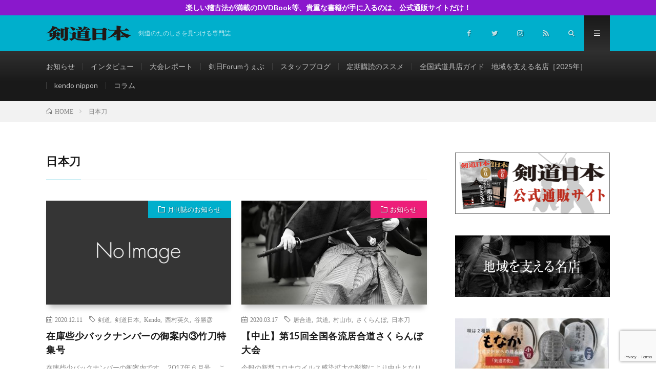

--- FILE ---
content_type: text/html; charset=UTF-8
request_url: https://kendo-nippon.co.jp/tag/%E6%97%A5%E6%9C%AC%E5%88%80/
body_size: 12161
content:
<!DOCTYPE html>
<html lang="ja" prefix="og: http://ogp.me/ns#">
<head prefix="og: http://ogp.me/ns# fb: http://ogp.me/ns/fb# article: http://ogp.me/ns/article#">
<meta charset="UTF-8">
<title>日本刀│剣道日本　公式メディアサイト</title>
<meta name='robots' content='max-image-preview:large' />
<link rel='dns-prefetch' href='//code.jquery.com' />
<link rel='dns-prefetch' href='//www.google.com' />
<link rel='stylesheet' id='wp-block-library-css'  href='https://kendo-nippon.co.jp/wp-includes/css/dist/block-library/style.min.css?ver=5.8.12' type='text/css' media='all' />
<link rel='stylesheet' id='gutenberg-pdfjs-css'  href='https://kendo-nippon.co.jp/wp-content/plugins/pdfjs-viewer-shortcode/inc/../blocks/dist/style.css?ver=2.1.6' type='text/css' media='all' />
<link rel='stylesheet' id='contact-form-7-css'  href='https://kendo-nippon.co.jp/wp-content/plugins/contact-form-7/includes/css/styles.css?ver=5.5.4' type='text/css' media='all' />
<link rel='stylesheet' id='protect-link-css-css'  href='https://kendo-nippon.co.jp/wp-content/plugins/wp-copy-protect-with-color-design/css/protect_style.css?ver=5.8.12' type='text/css' media='all' />
<link rel='stylesheet' id='wp-members-css'  href='https://kendo-nippon.co.jp/wp-content/plugins/wp-members/assets/css/forms/generic-no-float.min.css?ver=3.4.1.2' type='text/css' media='all' />
<link rel='stylesheet' id='simcal-qtip-css'  href='https://kendo-nippon.co.jp/wp-content/plugins/google-calendar-events/assets/generated/vendor/jquery.qtip.min.css?ver=3.3.1' type='text/css' media='all' />
<link rel='stylesheet' id='simcal-default-calendar-grid-css'  href='https://kendo-nippon.co.jp/wp-content/plugins/google-calendar-events/assets/generated/default-calendar-grid.min.css?ver=3.3.1' type='text/css' media='all' />
<link rel='stylesheet' id='simcal-default-calendar-list-css'  href='https://kendo-nippon.co.jp/wp-content/plugins/google-calendar-events/assets/generated/default-calendar-list.min.css?ver=3.3.1' type='text/css' media='all' />
<link rel="https://api.w.org/" href="https://kendo-nippon.co.jp/wp-json/" /><link rel="alternate" type="application/json" href="https://kendo-nippon.co.jp/wp-json/wp/v2/tags/462" />		
		<script type="text/javascript">
			jQuery(function($){
				$('.protect_contents-overlay').css('background-color', '#000000');
			});
		</script>

		
						<script type="text/javascript">
				jQuery(function($){
					$('img').attr('onmousedown', 'return false');
					$('img').attr('onselectstart','return false');
				    $(document).on('contextmenu',function(e){

							

				        return false;
				    });
				});
				</script>

									<style>
					* {
					   -ms-user-select: none; /* IE 10+ */
					   -moz-user-select: -moz-none;
					   -khtml-user-select: none;
					   -webkit-user-select: none;
					   -webkit-touch-callout: none;
					   user-select: none;
					   }

					   input,textarea,select,option {
					   -ms-user-select: auto; /* IE 10+ */
					   -moz-user-select: auto;
					   -khtml-user-select: auto;
					   -webkit-user-select: auto;
					   user-select: auto;
				       }
					</style>
					
														
					
								
				
								
				
				
				<link rel="stylesheet" href="https://kendo-nippon.co.jp/wp-content/themes/lionmedia/style.css">
<link rel="stylesheet" href="https://kendo-nippon.co.jp/wp-content/themes/lionmedia-child/style.css">
<link rel="stylesheet" href="https://kendo-nippon.co.jp/wp-content/themes/lionmedia/css/icon.css">
<link rel="stylesheet" href="https://fonts.googleapis.com/css?family=Lato:400,700,900">
<meta http-equiv="X-UA-Compatible" content="IE=edge">
<meta name="viewport" content="width=device-width, initial-scale=1, shrink-to-fit=no">
<link rel="dns-prefetch" href="//www.google.com">
<link rel="dns-prefetch" href="//www.google-analytics.com">
<link rel="dns-prefetch" href="//fonts.googleapis.com">
<link rel="dns-prefetch" href="//fonts.gstatic.com">
<link rel="dns-prefetch" href="//pagead2.googlesyndication.com">
<link rel="dns-prefetch" href="//googleads.g.doubleclick.net">
<link rel="dns-prefetch" href="//www.gstatic.com">
<style type="text/css">
.infoHead{background-color:#8a18cc;}

.l-header,
.searchNavi__title,
.key__cat,
.eyecatch__cat,
.rankingBox__title,
.categoryDescription,
.pagetop,
.contactTable__header .required,
.heading.heading-primary .heading__bg,
.btn__link:hover,
.widget .tag-cloud-link:hover,
.comment-respond .submit:hover,
.comments__list .comment-reply-link:hover,
.widget .calendar_wrap tbody a:hover,
.comments__list .comment-meta,
.ctaPost__btn{background:#00afcc;}

.heading.heading-first,
.heading.heading-widget::before,
.heading.heading-footer::before,
.btn__link,
.widget .tag-cloud-link,
.comment-respond .submit,
.comments__list .comment-reply-link,
.content a:hover,
.t-light .l-footer,
.ctaPost__btn{border-color:#00afcc;}

.categoryBox__title,
.dateList__item a[rel=tag]:hover,
.dateList__item a[rel=category]:hover,
.copySns__copyLink:hover,
.btn__link,
.widget .tag-cloud-link,
.comment-respond .submit,
.comments__list .comment-reply-link,
.widget a:hover,
.widget ul li .rsswidget,
.content a,
.related__title,
.ctaPost__btn:hover{color:#00afcc;}

.c-user01 {color:#383838 !important}
.bgc-user01 {background:#383838 !important}
.hc-user01:hover {color:#383838 !important}
.c-user02 {color:#000 !important}
.bgc-user02 {background:#000 !important}
.hc-user02:hover {color:#000 !important}
.c-user03 {color:#000 !important}
.bgc-user03 {background:#000 !important}
.hc-user03:hover {color:#000 !important}
.c-user04 {color:#000 !important}
.bgc-user04 {background:#000 !important}
.hc-user04:hover {color:#000 !important}
.c-user05 {color:#000 !important}
.bgc-user05 {background:#000 !important}
.hc-user05:hover {color:#000 !important}

</style>
<link rel="icon" href="https://kendo-nippon.co.jp/wp-content/uploads/2019/05/cropped-fabicon-32x32.png" sizes="32x32" />
<link rel="icon" href="https://kendo-nippon.co.jp/wp-content/uploads/2019/05/cropped-fabicon-192x192.png" sizes="192x192" />
<link rel="apple-touch-icon" href="https://kendo-nippon.co.jp/wp-content/uploads/2019/05/cropped-fabicon-180x180.png" />
<meta name="msapplication-TileImage" content="https://kendo-nippon.co.jp/wp-content/uploads/2019/05/cropped-fabicon-270x270.png" />
<meta property="og:site_name" content="剣道日本　公式メディアサイト" />
<meta property="og:type" content="website" />
<meta property="og:title" content="日本刀│剣道日本　公式メディアサイト" />
<meta property="og:description" content="剣道のたのしさを見つける専門誌" />
<meta property="og:url" content="https://kendo-nippon.co.jp/tag/%e5%89%a3%e9%81%93/" />
<meta property="og:image" content="https://kendo-nippon.co.jp/wp-content/uploads/2020/02/652a9b5ba9cf43ba0cb314e0984ddbe8.jpg" />
<meta name="twitter:card" content="summary" />
<meta property="fb:app_id" content="2267119550072820" />

<script>
  (function(i,s,o,g,r,a,m){i['GoogleAnalyticsObject']=r;i[r]=i[r]||function(){
  (i[r].q=i[r].q||[]).push(arguments)},i[r].l=1*new Date();a=s.createElement(o),
  m=s.getElementsByTagName(o)[0];a.async=1;a.src=g;m.parentNode.insertBefore(a,m)
  })(window,document,'script','https://www.google-analytics.com/analytics.js','ga');

  ga('create', 'UA-141063474-1', 'auto');
  ga('send', 'pageview');
</script>


</head>
<body class="t-dark t-rich">

    <div class="infoHead">
    <a class="infoHead__link" href="https://kendonippon.official.ec/">      楽しい稽古法が満載のDVDBook等、貴重な書籍が手に入るのは、公式通販サイトだけ！    </a>  </div>
  
  <!--l-header-->
  <header class="l-header">
    <div class="container">
      
      <div class="siteTitle">

              <p class="siteTitle__logo">
          <a class="siteTitle__link" href="https://kendo-nippon.co.jp">
            <img src="https://kendo-nippon.co.jp/wp-content/uploads/2019/05/logo_w.png" class="siteTitle__img" alt="剣道日本　公式メディアサイト" width="340" height="60" >          </a>
          <span class="siteTitle__sub">剣道のたのしさを見つける専門誌</span>
		</p>	        </div>
      
      <nav class="menuNavi">      
                <ul class="menuNavi__list">
		              <li class="menuNavi__item u-none-sp u-txtShdw"><a class="menuNavi__link icon-facebook" href="https://www.facebook.com/kendonippon14"></a></li>
		              <li class="menuNavi__item u-none-sp u-txtShdw"><a class="menuNavi__link icon-twitter" href="https://twitter.com/kendonippon2018"></a></li>
		              <li class="menuNavi__item u-none-sp u-txtShdw"><a class="menuNavi__link icon-instagram" href="http://instagram.com/kendonippon"></a></li>
		                            <li class="menuNavi__item u-none-sp u-txtShdw"><a class="menuNavi__link icon-rss" href="https://kendo-nippon.co.jp/feed/"></a></li>
					              <li class="menuNavi__item u-txtShdw"><span class="menuNavi__link icon-search" id="menuNavi__search" onclick="toggle__search();"></span></li>
            <li class="menuNavi__item u-txtShdw"><span class="menuNavi__link menuNavi__link-current icon-menu" id="menuNavi__menu" onclick="toggle__menu();"></span></li>
                  </ul>
      </nav>
      
    </div>
  </header>
  <!--/l-header-->
  
  <!--l-extra-->
        <div class="l-extraNone" id="extra__search">
      <div class="container">
        <div class="searchNavi">
                    
                <div class="searchBox">
        <form class="searchBox__form" method="get" target="_top" action="https://kendo-nippon.co.jp/" >
          <input class="searchBox__input" type="text" maxlength="50" name="s" placeholder="記事検索"><button class="searchBox__submit icon-search" type="submit" value="search"> </button>
        </form>
      </div>        </div>
      </div>
    </div>
        
    <div class="l-extra" id="extra__menu">
      <div class="container container-max">
        <nav class="globalNavi">
          <ul class="globalNavi__list">
          	        <li id="menu-item-95" class="menu-item menu-item-type-taxonomy menu-item-object-category menu-item-95"><a href="https://kendo-nippon.co.jp/category/%e3%81%8a%e7%9f%a5%e3%82%89%e3%81%9b/">お知らせ</a></li>
<li id="menu-item-96" class="menu-item menu-item-type-taxonomy menu-item-object-category menu-item-96"><a href="https://kendo-nippon.co.jp/category/%e3%82%a4%e3%83%b3%e3%82%bf%e3%83%93%e3%83%a5%e3%83%bc/">インタビュー</a></li>
<li id="menu-item-97" class="menu-item menu-item-type-taxonomy menu-item-object-category menu-item-97"><a href="https://kendo-nippon.co.jp/category/%e5%a4%a7%e4%bc%9a%e3%83%ac%e3%83%9d%e3%83%bc%e3%83%88/">大会レポート</a></li>
<li id="menu-item-99" class="menu-item menu-item-type-taxonomy menu-item-object-category menu-item-99"><a href="https://kendo-nippon.co.jp/category/%e8%aa%ad%e8%80%85%e6%8a%95%e7%a8%bf/">剣日Forumうぇぶ</a></li>
<li id="menu-item-100" class="menu-item menu-item-type-taxonomy menu-item-object-category menu-item-100"><a href="https://kendo-nippon.co.jp/category/%e3%82%b9%e3%82%bf%e3%83%83%e3%83%95%e3%83%96%e3%83%ad%e3%82%b0/">スタッフブログ</a></li>
<li id="menu-item-104" class="menu-item menu-item-type-post_type menu-item-object-page menu-item-104"><a href="https://kendo-nippon.co.jp/teiki/">定期購読のススメ</a></li>
<li id="menu-item-7330" class="menu-item menu-item-type-post_type menu-item-object-page menu-item-7330"><a href="https://kendo-nippon.co.jp/page-7221/">全国武道具店ガイド　地域を支える名店［2025年］</a></li>
<li id="menu-item-101" class="menu-item menu-item-type-taxonomy menu-item-object-category menu-item-101"><a href="https://kendo-nippon.co.jp/category/kendo-nippon/">kendo nippon</a></li>
<li id="menu-item-98" class="menu-item menu-item-type-taxonomy menu-item-object-category menu-item-98"><a href="https://kendo-nippon.co.jp/category/%e3%82%b3%e3%83%a9%e3%83%a0/">コラム</a></li>
	                                    
                          <li class="menu-item u-none-pc"><a class="icon-facebook" href="https://www.facebook.com/kendonippon14"></a></li>
                          <li class="menu-item u-none-pc"><a class="icon-twitter" href="https://twitter.com/kendonippon2018"></a></li>
                          <li class="menu-item u-none-pc"><a class="icon-instagram" href="http://instagram.com/kendonippon"></a></li>
		                                  <li class="menu-item u-none-pc"><a class="icon-rss" href="https://kendo-nippon.co.jp/feed/"></a></li>
			  		                
                    </ul>
        </nav>
      </div>
    </div>
  <!--/l-extra-->

<div class="breadcrumb" ><div class="container" ><ul class="breadcrumb__list"><li class="breadcrumb__item" itemscope itemtype="http://data-vocabulary.org/Breadcrumb"><a href="https://kendo-nippon.co.jp/" itemprop="url"><span class="icon-home" itemprop="title">HOME</span></a></li><li class="breadcrumb__item">日本刀</li></ul></div></div>   
  <!-- l-wrapper -->
  <div class="l-wrapper">
	
    <!-- l-main -->
    <main class="l-main">
	  
            <header class="archiveTitle">
        <h1 class="heading heading-first">日本刀</h1>
		      </header>
            
      	  
	          <div class="archive">
	    	                  <article class="archiveItem
	        ">
        
        <div class="eyecatch eyecatch-archive">
                    <span class="eyecatch__cat bgc u-txtShdw"><a href="https://kendo-nippon.co.jp/category/%e3%81%8a%e7%9f%a5%e3%82%89%e3%81%9b/%e6%9c%88%e5%88%8a%e8%aa%8c%e3%81%ae%e3%81%8a%e7%9f%a5%e3%82%89%e3%81%9b/" rel="category tag">月刊誌のお知らせ</a></span>
          <a href="https://kendo-nippon.co.jp/post-4430/"><img src="https://kendo-nippon.co.jp/wp-content/themes/lionmedia/img/img_no.gif" alt="NO IMAGE"/></a>
        </div>
        
                <ul class="dateList dateList-archive">
                    <li class="dateList__item icon-calendar">2020.12.11</li>
                              <li class="dateList__item icon-tag"><a href="https://kendo-nippon.co.jp/tag/%e5%89%a3%e9%81%93/" rel="tag">剣道</a><span>, </span><a href="https://kendo-nippon.co.jp/tag/%e5%89%a3%e9%81%93%e6%97%a5%e6%9c%ac/" rel="tag">剣道日本</a><span>, </span><a href="https://kendo-nippon.co.jp/tag/kendo/" rel="tag">Kendo</a><span>, </span><a href="https://kendo-nippon.co.jp/tag/%e8%a5%bf%e6%9d%91%e8%8b%b1%e4%b9%85/" rel="tag">西村英久</a><span>, </span><a href="https://kendo-nippon.co.jp/tag/%e8%b0%b7%e5%8b%9d%e5%bd%a6/" rel="tag">谷勝彦</a><span>, </span></li>
                  </ul>
        
        <h2 class="heading heading-archive">
          <a class=" hc" href="https://kendo-nippon.co.jp/post-4430/">在庫些少バックナンバーの御案内③竹刀特集号</a>
        </h2>
        
        <p class="archiveItem__text">
		  在庫些少バックナンバーの御案内です。 2017年６月号。 この号では竹刀をズラリと紹介しています。 ほかにも、インドネシア巨大竹刀工場、国内の竹刀づくり現場、竹刀の手入れ法などを紹介。 「変わり竹刀」 [&hellip;]        </p>
        
        <div class="btn btn-right">
          <a class="btn__link" href="https://kendo-nippon.co.jp/post-4430/">続きを読む</a>
        </div>
      
      </article>
		  		  			                  <article class="archiveItem
	        ">
        
        <div class="eyecatch eyecatch-archive">
                    <span class="eyecatch__cat bgc-hotpink u-txtShdw"><a href="https://kendo-nippon.co.jp/category/%e3%81%8a%e7%9f%a5%e3%82%89%e3%81%9b/" rel="category tag">お知らせ</a></span>
          <a href="https://kendo-nippon.co.jp/post-3411/"><img width="640" height="410" src="https://kendo-nippon.co.jp/wp-content/uploads/2020/03/e788366b58a77efffe6fbb969cae443d_s-640x410.jpg" class="attachment-icatch size-icatch wp-post-image" alt="" loading="lazy" /></a>
        </div>
        
                <ul class="dateList dateList-archive">
                    <li class="dateList__item icon-calendar">2020.03.17</li>
                              <li class="dateList__item icon-tag"><a href="https://kendo-nippon.co.jp/tag/%e5%b1%85%e5%90%88%e9%81%93/" rel="tag">居合道</a><span>, </span><a href="https://kendo-nippon.co.jp/tag/%e6%ad%a6%e9%81%93/" rel="tag">武道</a><span>, </span><a href="https://kendo-nippon.co.jp/tag/%e6%9d%91%e5%b1%b1%e5%b8%82/" rel="tag">村山市</a><span>, </span><a href="https://kendo-nippon.co.jp/tag/%e3%81%95%e3%81%8f%e3%82%89%e3%82%93%e3%81%bc/" rel="tag">さくらんぼ</a><span>, </span><a href="https://kendo-nippon.co.jp/tag/%e6%97%a5%e6%9c%ac%e5%88%80/" rel="tag">日本刀</a><span>, </span></li>
                  </ul>
        
        <h2 class="heading heading-archive">
          <a class=" hc-hotpink" href="https://kendo-nippon.co.jp/post-3411/">【中止】第15回全国各流居合道さくらんぼ大会</a>
        </h2>
        
        <p class="archiveItem__text">
		  今般の新型コロナウイルス感染拡大の影響により中止となりました。 開催日　6月28日（日）　会場　村山市民体育館詳細は下記をご参照ください。        </p>
        
        <div class="btn btn-right">
          <a class="btn__link" href="https://kendo-nippon.co.jp/post-3411/">続きを読む</a>
        </div>
      
      </article>
		  		  		        </div>
	  	  
	        
    </main>
    <!-- /l-main -->
    
	    <!-- l-sidebar -->
          <div class="l-sidebar">
	  
	          <aside class="widget"><a href="https://kendonippon.official.ec/" target="_blank" class="widget_sp_image-image-link"><img width="330" height="120" alt="剣道日本公式通販サイト" class="attachment-full" style="max-width: 100%;" src="https://kendo-nippon.co.jp/wp-content/uploads/2019/05/shop_banner.png" /></a></aside><aside class="widget"><a href="https://kendo-nippon.co.jp/post-7318/" target="_self" class="widget_sp_image-image-link" title="地域を支える名店2023"><img width="330" height="120" alt="地域を支える名店2023" class="attachment-full" style="max-width: 100%;" src="https://kendo-nippon.co.jp/wp-content/uploads/2019/05/meiten_banner.png" /></a></aside><aside class="widget"><a href="https://kendonippon.official.ec/categories/2794106" target="_blank" class="widget_sp_image-image-link" title="贈答用にいかが？"><img width="300" height="113" class="attachment-medium" style="max-width: 100%;" src="https://kendo-nippon.co.jp/wp-content/uploads/2019/09/IMG_2441-300x113.jpg" /></a></aside><aside class="widget"><h2 class="heading heading-widget">広告を募集しています（2023年一部価格改定）</h2><a href="https://kendo-nippon.co.jp/post-6075/" target="_blank" class="widget_sp_image-image-link" title="広告を募集しております"><img width="300" height="200" alt="広告を募集しています（2023年一部価格改定）" class="attachment-medium aligncenter" style="max-width: 100%;" src="https://kendo-nippon.co.jp/wp-content/uploads/2022/04/phonto-8-300x200.jpg" /></a></aside><aside class="widget"><h2 class="heading heading-widget">ユーチューブ、あります。</h2><a href="https://www.youtube.com/channel/UClM9bZ82xPIELEFMrtu28zw"><img width="300" height="179" src="https://kendo-nippon.co.jp/wp-content/uploads/2022/09/01EBA885-613E-4B46-9FE0-81B74247A466-300x179.jpeg" class="image wp-image-6730  attachment-medium size-medium" alt="" loading="lazy" style="max-width: 100%; height: auto;" /></a></aside><aside class="widget">      <div class="searchBox">
        <form class="searchBox__form" method="get" target="_top" action="https://kendo-nippon.co.jp/" >
          <input class="searchBox__input" type="text" maxlength="50" name="s" placeholder="記事検索"><button class="searchBox__submit icon-search" type="submit" value="search"> </button>
        </form>
      </div></aside><aside class="widget"><h2 class="heading heading-widget">カテゴリー</h2>
			<ul>
					<li class="cat-item cat-item-87"><a href="https://kendo-nippon.co.jp/category/%e5%9c%b0%e5%9f%9f%e3%82%92%e6%94%af%e3%81%88%e3%82%8b%e5%90%8d%e5%ba%97/">地域を支える名店</a>
</li>
	<li class="cat-item cat-item-252"><a href="https://kendo-nippon.co.jp/category/%e3%81%8a%e7%9f%a5%e3%82%89%e3%81%9b/%e9%9b%91%e8%aa%8c%e3%83%bb%e6%9b%b8%e7%b1%8d%e3%81%ae%e3%81%8a%e7%9f%a5%e3%82%89%e3%81%9b/">雑誌・書籍のお知らせ</a>
</li>
	<li class="cat-item cat-item-253"><a href="https://kendo-nippon.co.jp/category/%e3%81%8a%e7%9f%a5%e3%82%89%e3%81%9b/%e6%9c%80%e6%96%b0%e5%8f%b7%e3%81%ae%e3%81%8a%e7%9f%a5%e3%82%89%e3%81%9b/">最新号のお知らせ</a>
</li>
	<li class="cat-item cat-item-269"><a href="https://kendo-nippon.co.jp/category/%e3%81%8a%e7%9f%a5%e3%82%89%e3%81%9b/%e5%ae%9a%e6%9c%9f%e8%b3%bc%e8%aa%ad%e3%81%ab%e9%96%a2%e3%81%99%e3%82%8b%e3%81%8a%e7%9f%a5%e3%82%89%e3%81%9b/">定期購読に関するお知らせ</a>
</li>
	<li class="cat-item cat-item-270"><a href="https://kendo-nippon.co.jp/category/%e3%81%8a%e7%9f%a5%e3%82%89%e3%81%9b/%e6%9b%b8%e7%b1%8d%e3%83%bbdvd%e3%81%ae%e3%81%8a%e7%9f%a5%e3%82%89%e3%81%9b/">書籍・DVDのお知らせ</a>
</li>
	<li class="cat-item cat-item-271"><a href="https://kendo-nippon.co.jp/category/%e3%81%8a%e7%9f%a5%e3%82%89%e3%81%9b/%e6%9c%88%e5%88%8a%e8%aa%8c%e3%81%ae%e3%81%8a%e7%9f%a5%e3%82%89%e3%81%9b/">月刊誌のお知らせ</a>
</li>
	<li class="cat-item cat-item-307"><a href="https://kendo-nippon.co.jp/category/%e3%81%8a%e7%9f%a5%e3%82%89%e3%81%9b/%e5%86%99%e7%9c%9f%e8%b2%a9%e5%a3%b2%e3%81%ae%e3%81%8a%e7%9f%a5%e3%82%89%e3%81%9b/">写真販売のお知らせ</a>
</li>
	<li class="cat-item cat-item-3"><a href="https://kendo-nippon.co.jp/category/%e3%81%8a%e7%9f%a5%e3%82%89%e3%81%9b/">お知らせ</a>
</li>
	<li class="cat-item cat-item-4"><a href="https://kendo-nippon.co.jp/category/%e3%82%a4%e3%83%b3%e3%82%bf%e3%83%93%e3%83%a5%e3%83%bc/">インタビュー</a>
</li>
	<li class="cat-item cat-item-5"><a href="https://kendo-nippon.co.jp/category/%e5%a4%a7%e4%bc%9a%e3%83%ac%e3%83%9d%e3%83%bc%e3%83%88/">大会レポート</a>
</li>
	<li class="cat-item cat-item-6"><a href="https://kendo-nippon.co.jp/category/%e3%82%b3%e3%83%a9%e3%83%a0/">コラム</a>
</li>
	<li class="cat-item cat-item-7"><a href="https://kendo-nippon.co.jp/category/%e8%aa%ad%e8%80%85%e6%8a%95%e7%a8%bf/">剣日Forumうぇぶ</a>
</li>
	<li class="cat-item cat-item-8"><a href="https://kendo-nippon.co.jp/category/%e3%82%b9%e3%82%bf%e3%83%83%e3%83%95%e3%83%96%e3%83%ad%e3%82%b0/">スタッフブログ</a>
</li>
	<li class="cat-item cat-item-9"><a href="https://kendo-nippon.co.jp/category/kendo-nippon/">kendo nippon</a>
</li>
			</ul>

			</aside><aside class="widget"><h2 class="heading heading-widget">最新投稿記事</h2>            <ol class="imgListWidget">
                              
              <li class="imgListWidget__item">
                <a class="imgListWidget__borderBox" href="https://kendo-nippon.co.jp/post-10054/" title="大会が延期されました"><span>
                                  <img width="150" height="150" src="https://kendo-nippon.co.jp/wp-content/uploads/2026/01/aabd4331b8d13c4c71b72fb9e3e31123-150x150.jpg" class="attachment-thumbnail size-thumbnail wp-post-image" alt="" loading="lazy" />                                </span></a>
                <h3 class="imgListWidget__title">
                  <a href="https://kendo-nippon.co.jp/post-10054/">大会が延期されました</a>
                                  </h3>
              </li>
                              
              <li class="imgListWidget__item">
                <a class="imgListWidget__borderBox" href="https://kendo-nippon.co.jp/post-10049/" title="中村孝則八段"><span>
                                  <img width="150" height="150" src="https://kendo-nippon.co.jp/wp-content/uploads/2026/01/4912136910367.PT03-1-150x150.jpg" class="attachment-thumbnail size-thumbnail wp-post-image" alt="" loading="lazy" />                                </span></a>
                <h3 class="imgListWidget__title">
                  <a href="https://kendo-nippon.co.jp/post-10049/">中村孝則八段</a>
                                  </h3>
              </li>
                              
              <li class="imgListWidget__item">
                <a class="imgListWidget__borderBox" href="https://kendo-nippon.co.jp/post-10043/" title="「物理科学」と「古流」の視点で見る"><span>
                                  <img width="150" height="150" src="https://kendo-nippon.co.jp/wp-content/uploads/2026/01/f8698852afa8ed289c5ae5c15e8cfd3f-150x150.jpg" class="attachment-thumbnail size-thumbnail wp-post-image" alt="" loading="lazy" />                                </span></a>
                <h3 class="imgListWidget__title">
                  <a href="https://kendo-nippon.co.jp/post-10043/">「物理科学」と「古流」の視点で見る</a>
                                  </h3>
              </li>
                              
              <li class="imgListWidget__item">
                <a class="imgListWidget__borderBox" href="https://kendo-nippon.co.jp/post-10039/" title="初音剱志塾の「形稽古」"><span>
                                  <img width="150" height="150" src="https://kendo-nippon.co.jp/wp-content/uploads/2026/01/4912136910367.PT05-2-150x150.jpg" class="attachment-thumbnail size-thumbnail wp-post-image" alt="" loading="lazy" />                                </span></a>
                <h3 class="imgListWidget__title">
                  <a href="https://kendo-nippon.co.jp/post-10039/">初音剱志塾の「形稽古」</a>
                                  </h3>
              </li>
                              
              <li class="imgListWidget__item">
                <a class="imgListWidget__borderBox" href="https://kendo-nippon.co.jp/post-10034/" title="読者投稿コーナー「剣客万来」1月のテーマは「写真でひとこと」"><span>
                                  <img width="150" height="150" src="https://kendo-nippon.co.jp/wp-content/uploads/2026/01/e671c1569e692d4258697b72c5a155ce-150x150.jpg" class="attachment-thumbnail size-thumbnail wp-post-image" alt="" loading="lazy" />                                </span></a>
                <h3 class="imgListWidget__title">
                  <a href="https://kendo-nippon.co.jp/post-10034/">読者投稿コーナー「剣客万来」1月のテーマは「写真でひとこと」</a>
                                  </h3>
              </li>
                          </ol>
            </aside><aside class="widget"><h2 class="heading heading-widget">おすすめ記事</h2>        <ol class="rankListWidget">
          <li class="rankListWidget__item">
                        <div class="eyecatch eyecatch-widget u-txtShdw">
              <a href="https://kendo-nippon.co.jp/post-9215/">
			    <img width="730" height="410" src="https://kendo-nippon.co.jp/wp-content/uploads/2025/03/31bc611f97fb88320f31ab8ac0464809-730x410.jpg" class="attachment-icatch size-icatch wp-post-image" alt="" loading="lazy" />              </a>
            </div>
                        <h3 class="rankListWidget__title"><a href="https://kendo-nippon.co.jp/post-9215/">「新婚さんいらっしゃい」に、全日本女子選手権３度優勝のあのひとが！</a></h3>
            <div class="dateList dateList-widget">
                            <span class="dateList__item icon-folder"><a href="https://kendo-nippon.co.jp/category/%e3%81%8a%e7%9f%a5%e3%82%89%e3%81%9b/" rel="category tag">お知らせ</a></span>
            </div>
          </li>
          <li class="rankListWidget__item">
                        <div class="eyecatch eyecatch-widget u-txtShdw">
              <a href="https://kendo-nippon.co.jp/post-218/">
			    <img width="730" height="410" src="https://kendo-nippon.co.jp/wp-content/uploads/2019/05/02-20180212_002-2-730x410.jpg" class="attachment-icatch size-icatch wp-post-image" alt="" loading="lazy" />              </a>
            </div>
                        <h3 class="rankListWidget__title"><a href="https://kendo-nippon.co.jp/post-218/">残心とは心を残さないこと？　残心の二つ目の意味について（前編）</a></h3>
            <div class="dateList dateList-widget">
                            <span class="dateList__item icon-folder"><a href="https://kendo-nippon.co.jp/category/%e3%82%b3%e3%83%a9%e3%83%a0/" rel="category tag">コラム</a></span>
            </div>
          </li>
          <li class="rankListWidget__item">
                        <div class="eyecatch eyecatch-widget u-txtShdw">
              <a href="https://kendo-nippon.co.jp/post-783/">
			    <img width="730" height="410" src="https://kendo-nippon.co.jp/wp-content/uploads/2019/06/35e98416dfa9403ea5aad7d209f9ff37-730x410.jpg" class="attachment-icatch size-icatch wp-post-image" alt="" loading="lazy" />              </a>
            </div>
                        <h3 class="rankListWidget__title"><a href="https://kendo-nippon.co.jp/post-783/">剣道九段って何人いるの？（「剣道日本」8月号）</a></h3>
            <div class="dateList dateList-widget">
                            <span class="dateList__item icon-folder"><a href="https://kendo-nippon.co.jp/category/%e3%81%8a%e7%9f%a5%e3%82%89%e3%81%9b/" rel="category tag">お知らせ</a></span>
            </div>
          </li>
          <li class="rankListWidget__item">
                        <div class="eyecatch eyecatch-widget u-txtShdw">
              <a href="https://kendo-nippon.co.jp/post-1284/">
			    <img width="730" height="410" src="https://kendo-nippon.co.jp/wp-content/uploads/2019/09/DSC0706-730x410.jpg" class="attachment-icatch size-icatch wp-post-image" alt="" loading="lazy" />              </a>
            </div>
                        <h3 class="rankListWidget__title"><a href="https://kendo-nippon.co.jp/post-1284/">第49回全国中学校大会、誌面に掲載しきれなかった熱戦の数々を詳報</a></h3>
            <div class="dateList dateList-widget">
                            <span class="dateList__item icon-folder"><a href="https://kendo-nippon.co.jp/category/%e5%a4%a7%e4%bc%9a%e3%83%ac%e3%83%9d%e3%83%bc%e3%83%88/" rel="category tag">大会レポート</a></span>
            </div>
          </li>
          <li class="rankListWidget__item">
                        <div class="eyecatch eyecatch-widget u-txtShdw">
              <a href="https://kendo-nippon.co.jp/post-4848/">
			    <img width="730" height="410" src="https://kendo-nippon.co.jp/wp-content/uploads/2021/03/167e1a8e3ed8e2688e3262c0c1ef8d01-730x410.jpeg" class="attachment-icatch size-icatch wp-post-image" alt="" loading="lazy" />              </a>
            </div>
                        <h3 class="rankListWidget__title"><a href="https://kendo-nippon.co.jp/post-4848/">剣道に携わるすべての方に、危機感を持ってほしい</a></h3>
            <div class="dateList dateList-widget">
                            <span class="dateList__item icon-folder"><a href="https://kendo-nippon.co.jp/category/%e3%82%b9%e3%82%bf%e3%83%83%e3%83%95%e3%83%96%e3%83%ad%e3%82%b0/" rel="category tag">スタッフブログ</a></span>
            </div>
          </li>
        </ol>
		</aside><aside class="widget"><h2 class="heading heading-widget">Database</h2>
			<ul>
				<li class="page_item page-item-64"><a href="https://kendo-nippon.co.jp/backnumber/">バックナンバー</a></li>
<li class="page_item page-item-7221"><a href="https://kendo-nippon.co.jp/page-7221/">全国武道具店ガイド　地域を支える名店［2025年］</a></li>
<li class="page_item page-item-1153"><a href="https://kendo-nippon.co.jp/page-1153/">地域を支える名店【2023年】</a></li>
<li class="page_item page-item-67"><a href="https://kendo-nippon.co.jp/results/">大会戦績</a></li>
<li class="page_item page-item-102"><a href="https://kendo-nippon.co.jp/teiki/">定期購読のススメ</a></li>
			</ul>

			</aside><aside class="widget"><!-- START Kaya QR Code Generator --><div class="wpkqcg_qrcode_wrapper"><input type="hidden" id="wpkqcg_qrcode_outputimg_19697302ab1373e78_ecclevel" value="L" /><input type="hidden" id="wpkqcg_qrcode_outputimg_19697302ab1373e78_size" value="" /><input type="hidden" id="wpkqcg_qrcode_outputimg_19697302ab1373e78_color" value="" /><input type="hidden" id="wpkqcg_qrcode_outputimg_19697302ab1373e78_bgcolor" value="" /><input type="hidden" id="wpkqcg_qrcode_outputimg_19697302ab1373e78_content" value="https://kendo-nippon.co.jp/" /><h2 class="heading heading-widget" style="">剣道日本QRコード</h2><a href="https://kendo-nippon.co.jp/" style="display: table; width: auto; height: auto; max-width: 100%;" ><img src="" id="wpkqcg_qrcode_outputimg_19697302ab1373e78" alt="剣道日本QRコード" class="wpkqcg_qrcode" style="width: auto; height: auto; max-width: 100%;" ></a><div style="clear: none;"></div></div><!-- END Kaya QR Code Generator --><div style="height: 0;clear: both;margin: 0;padding: 0;"></div></aside><aside class="widget"><!-- START Kaya QR Code Generator --><div class="wpkqcg_qrcode_wrapper"><input type="hidden" id="wpkqcg_qrcode_outputimg_8697302ab1383147_ecclevel" value="L" /><input type="hidden" id="wpkqcg_qrcode_outputimg_8697302ab1383147_size" value="" /><input type="hidden" id="wpkqcg_qrcode_outputimg_8697302ab1383147_color" value="" /><input type="hidden" id="wpkqcg_qrcode_outputimg_8697302ab1383147_bgcolor" value="" /><input type="hidden" id="wpkqcg_qrcode_outputimg_8697302ab1383147_content" value="https://kendonippon.official.ec/" /><h2 class="heading heading-widget" style="">剣道日本通販サイトQRコード</h2><a href="https://kendonippon.official.ec/" style="display: table; width: auto; height: auto; max-width: 100%;"  target="_blank" rel="noopener noreferrer"><img src="" id="wpkqcg_qrcode_outputimg_8697302ab1383147" alt="剣道日本通販サイトQRコード" class="wpkqcg_qrcode" style="width: auto; height: auto; max-width: 100%;" ></a><div style="clear: none;"></div></div><!-- END Kaya QR Code Generator --><div style="height: 0;clear: both;margin: 0;padding: 0;"></div></aside>	  	  
	        <div class="widgetSticky">
        <aside class="widget widget-sticky"><h2 class="heading heading-widget">リンク</h2><ul class="simple-links-list simple-links-2-list" id="simple-links-2-list"><li class="simple-links-item simple-links-widget-item" id="link-33"><a href="https://www.kendo.or.jp/" target="_blank" title="" >全日本剣道連盟　All Japan Kendo Federation</a></li><li class="simple-links-item simple-links-widget-item" id="link-7089"><a href="https://kenen.jp/" target="" title="" >剣縁〜剣道がつなぐ縁</a></li></ul><!-- End .simple-links-list --></aside>      </div>
	      
    </div>

    <!-- /l-sidebar -->
	    
  </div>
  <!-- /l-wrapper -->



  <!--l-footer-->
  <footer class="l-footer">
    <div class="container">
      <div class="pagetop u-txtShdw"><a class="pagetop__link" href="#top">Back to Top</a></div>
      
                  <div class="widgetFoot">
        <div class="widgetFoot__contents">
                  <aside class="widget widget-foot"><div class="menu-%e3%83%95%e3%83%83%e3%82%bf%e3%83%bc%e3%83%a1%e3%83%8b%e3%83%a5%e3%83%bc-container"><ul id="menu-%e3%83%95%e3%83%83%e3%82%bf%e3%83%bc%e3%83%a1%e3%83%8b%e3%83%a5%e3%83%bc" class="menu"><li id="menu-item-31" class="menu-item menu-item-type-post_type menu-item-object-page menu-item-31"><a href="https://kendo-nippon.co.jp/about/">剣道日本について</a></li>
<li id="menu-item-30" class="menu-item menu-item-type-post_type menu-item-object-page menu-item-30"><a href="https://kendo-nippon.co.jp/sitemap/">サイトマップ</a></li>
<li id="menu-item-29" class="menu-item menu-item-type-post_type menu-item-object-page menu-item-29"><a href="https://kendo-nippon.co.jp/contact/">お問い合わせ</a></li>
<li id="menu-item-32" class="menu-item menu-item-type-post_type menu-item-object-page menu-item-privacy-policy menu-item-32"><a href="https://kendo-nippon.co.jp/privacy-policy/">プライバシーポリシー</a></li>
<li id="menu-item-2119" class="menu-item menu-item-type-taxonomy menu-item-object-category menu-item-2119"><a href="https://kendo-nippon.co.jp/category/%e3%81%8a%e7%9f%a5%e3%82%89%e3%81%9b/%e9%9b%91%e8%aa%8c%e3%83%bb%e6%9b%b8%e7%b1%8d%e3%81%ae%e3%81%8a%e7%9f%a5%e3%82%89%e3%81%9b/">雑誌・書籍のお知らせ</a></li>
</ul></div></aside>	            </div>
        
        <div class="widgetFoot__contents">
                  <aside class="widget widget-foot"><div class="simcal-calendar simcal-default-calendar simcal-default-calendar-grid simcal-default-calendar-light" data-calendar-id="72" data-timezone="Asia/Tokyo" data-offset="32400" data-week-start="1" data-calendar-start="1769094000" data-calendar-end="1769094000" data-events-first="0" data-events-last="0">
			
            <table class="simcal-calendar-grid"
                   data-event-bubble-trigger="hover">
                <thead class="simcal-calendar-head">
                <tr>
					                        <th class="simcal-nav simcal-prev-wrapper" colspan="1">
                            <button class="simcal-nav-button simcal-month-nav simcal-prev" title="前月"><i class="simcal-icon-left"></i></button>
                        </th>
					                    <th colspan="5"
                        class="simcal-nav simcal-current"
                        data-calendar-current="1769094000">
						<h3> <span class="simcal-current-year">2026</span>  <span class="simcal-current-month">1月</span> </h3>                    </th>
					                        <th class="simcal-nav simcal-next-wrapper" colspan="1">
                            <button class="simcal-nav-button simcal-month-nav simcal-next" title="翌月"><i class="simcal-icon-right"></i></button>
                        </th>
					                </tr>
                <tr>
					                        <th class="simcal-week-day simcal-week-day-1"
                            data-screen-small="月"
                            data-screen-medium="月"
                            data-screen-large="月曜日">月</th>
						                        <th class="simcal-week-day simcal-week-day-2"
                            data-screen-small="火"
                            data-screen-medium="火"
                            data-screen-large="火曜日">火</th>
						                        <th class="simcal-week-day simcal-week-day-3"
                            data-screen-small="水"
                            data-screen-medium="水"
                            data-screen-large="水曜日">水</th>
						                        <th class="simcal-week-day simcal-week-day-4"
                            data-screen-small="木"
                            data-screen-medium="木"
                            data-screen-large="木曜日">木</th>
						                        <th class="simcal-week-day simcal-week-day-5"
                            data-screen-small="金"
                            data-screen-medium="金"
                            data-screen-large="金曜日">金</th>
						                        <th class="simcal-week-day simcal-week-day-6"
                            data-screen-small="土"
                            data-screen-medium="土"
                            data-screen-large="土曜日">土</th>
						                            <th class="simcal-week-day simcal-week-day-0"
                                data-screen-small="日"
                                data-screen-medium="日"
                                data-screen-large="日曜日">日</th>
							                </tr>
                </thead>

				<tbody class="simcal-month simcal-month-1">
	<tr class="simcal-week simcal-week-1"><td class="simcal-day simcal-day-void "></td>
<td class="simcal-day simcal-day-void "></td>
<td class="simcal-day simcal-day-void simcal-day-void-last"></td>
<td class="simcal-day-1 simcal-weekday-4 simcal-past simcal-day" data-events-count="0">
	<div>
		<span class="simcal-day-label simcal-day-number">1</span>
		<span class="simcal-no-events"></span>
		<span class="simcal-events-dots" style="display: none;"></span>
	</div>
</td>
<td class="simcal-day-2 simcal-weekday-5 simcal-past simcal-day" data-events-count="0">
	<div>
		<span class="simcal-day-label simcal-day-number">2</span>
		<span class="simcal-no-events"></span>
		<span class="simcal-events-dots" style="display: none;"></span>
	</div>
</td>
<td class="simcal-day-3 simcal-weekday-6 simcal-past simcal-day" data-events-count="0">
	<div>
		<span class="simcal-day-label simcal-day-number">3</span>
		<span class="simcal-no-events"></span>
		<span class="simcal-events-dots" style="display: none;"></span>
	</div>
</td>
<td class="simcal-day-4 simcal-weekday-0 simcal-past simcal-day" data-events-count="0">
	<div>
		<span class="simcal-day-label simcal-day-number">4</span>
		<span class="simcal-no-events"></span>
		<span class="simcal-events-dots" style="display: none;"></span>
	</div>
</td>
</tr><tr class="simcal-week simcal-week-1">
<td class="simcal-day-5 simcal-weekday-1 simcal-past simcal-day" data-events-count="0">
	<div>
		<span class="simcal-day-label simcal-day-number">5</span>
		<span class="simcal-no-events"></span>
		<span class="simcal-events-dots" style="display: none;"></span>
	</div>
</td>
<td class="simcal-day-6 simcal-weekday-2 simcal-past simcal-day" data-events-count="0">
	<div>
		<span class="simcal-day-label simcal-day-number">6</span>
		<span class="simcal-no-events"></span>
		<span class="simcal-events-dots" style="display: none;"></span>
	</div>
</td>
<td class="simcal-day-7 simcal-weekday-3 simcal-past simcal-day" data-events-count="0">
	<div>
		<span class="simcal-day-label simcal-day-number">7</span>
		<span class="simcal-no-events"></span>
		<span class="simcal-events-dots" style="display: none;"></span>
	</div>
</td>
<td class="simcal-day-8 simcal-weekday-4 simcal-past simcal-day" data-events-count="0">
	<div>
		<span class="simcal-day-label simcal-day-number">8</span>
		<span class="simcal-no-events"></span>
		<span class="simcal-events-dots" style="display: none;"></span>
	</div>
</td>
<td class="simcal-day-9 simcal-weekday-5 simcal-past simcal-day" data-events-count="0">
	<div>
		<span class="simcal-day-label simcal-day-number">9</span>
		<span class="simcal-no-events"></span>
		<span class="simcal-events-dots" style="display: none;"></span>
	</div>
</td>
<td class="simcal-day-10 simcal-weekday-6 simcal-past simcal-day" data-events-count="0">
	<div>
		<span class="simcal-day-label simcal-day-number">10</span>
		<span class="simcal-no-events"></span>
		<span class="simcal-events-dots" style="display: none;"></span>
	</div>
</td>
<td class="simcal-day-11 simcal-weekday-0 simcal-past simcal-day" data-events-count="0">
	<div>
		<span class="simcal-day-label simcal-day-number">11</span>
		<span class="simcal-no-events"></span>
		<span class="simcal-events-dots" style="display: none;"></span>
	</div>
</td>
</tr><tr class="simcal-week simcal-week-2">
<td class="simcal-day-12 simcal-weekday-1 simcal-past simcal-day" data-events-count="0">
	<div>
		<span class="simcal-day-label simcal-day-number">12</span>
		<span class="simcal-no-events"></span>
		<span class="simcal-events-dots" style="display: none;"></span>
	</div>
</td>
<td class="simcal-day-13 simcal-weekday-2 simcal-past simcal-day" data-events-count="0">
	<div>
		<span class="simcal-day-label simcal-day-number">13</span>
		<span class="simcal-no-events"></span>
		<span class="simcal-events-dots" style="display: none;"></span>
	</div>
</td>
<td class="simcal-day-14 simcal-weekday-3 simcal-past simcal-day" data-events-count="0">
	<div>
		<span class="simcal-day-label simcal-day-number">14</span>
		<span class="simcal-no-events"></span>
		<span class="simcal-events-dots" style="display: none;"></span>
	</div>
</td>
<td class="simcal-day-15 simcal-weekday-4 simcal-past simcal-day" data-events-count="0">
	<div>
		<span class="simcal-day-label simcal-day-number">15</span>
		<span class="simcal-no-events"></span>
		<span class="simcal-events-dots" style="display: none;"></span>
	</div>
</td>
<td class="simcal-day-16 simcal-weekday-5 simcal-past simcal-day" data-events-count="0">
	<div>
		<span class="simcal-day-label simcal-day-number">16</span>
		<span class="simcal-no-events"></span>
		<span class="simcal-events-dots" style="display: none;"></span>
	</div>
</td>
<td class="simcal-day-17 simcal-weekday-6 simcal-past simcal-day" data-events-count="0">
	<div>
		<span class="simcal-day-label simcal-day-number">17</span>
		<span class="simcal-no-events"></span>
		<span class="simcal-events-dots" style="display: none;"></span>
	</div>
</td>
<td class="simcal-day-18 simcal-weekday-0 simcal-past simcal-day" data-events-count="0">
	<div>
		<span class="simcal-day-label simcal-day-number">18</span>
		<span class="simcal-no-events"></span>
		<span class="simcal-events-dots" style="display: none;"></span>
	</div>
</td>
</tr><tr class="simcal-week simcal-week-3">
<td class="simcal-day-19 simcal-weekday-1 simcal-past simcal-day" data-events-count="0">
	<div>
		<span class="simcal-day-label simcal-day-number">19</span>
		<span class="simcal-no-events"></span>
		<span class="simcal-events-dots" style="display: none;"></span>
	</div>
</td>
<td class="simcal-day-20 simcal-weekday-2 simcal-past simcal-day" data-events-count="0">
	<div>
		<span class="simcal-day-label simcal-day-number">20</span>
		<span class="simcal-no-events"></span>
		<span class="simcal-events-dots" style="display: none;"></span>
	</div>
</td>
<td class="simcal-day-21 simcal-weekday-3 simcal-past simcal-day" data-events-count="0">
	<div>
		<span class="simcal-day-label simcal-day-number">21</span>
		<span class="simcal-no-events"></span>
		<span class="simcal-events-dots" style="display: none;"></span>
	</div>
</td>
<td class="simcal-day-22 simcal-weekday-4 simcal-past simcal-day" data-events-count="0">
	<div>
		<span class="simcal-day-label simcal-day-number">22</span>
		<span class="simcal-no-events"></span>
		<span class="simcal-events-dots" style="display: none;"></span>
	</div>
</td>
<td class="simcal-day-23 simcal-weekday-5 simcal-today simcal-present simcal-day" data-events-count="0">
	<div style="border: 1px solid #2073cc;">
		<span class="simcal-day-label simcal-day-number" style="background-color: #2073cc; color: #ffffff">23</span>
		<span class="simcal-no-events"></span>
		<span class="simcal-events-dots" style="display: none;"></span>
	</div>
</td>
<td class="simcal-day-24 simcal-weekday-6 simcal-future simcal-day" data-events-count="0">
	<div>
		<span class="simcal-day-label simcal-day-number">24</span>
		<span class="simcal-no-events"></span>
		<span class="simcal-events-dots" style="display: none;"></span>
	</div>
</td>
<td class="simcal-day-25 simcal-weekday-0 simcal-future simcal-day" data-events-count="0">
	<div>
		<span class="simcal-day-label simcal-day-number">25</span>
		<span class="simcal-no-events"></span>
		<span class="simcal-events-dots" style="display: none;"></span>
	</div>
</td>
</tr><tr class="simcal-week simcal-week-4">
<td class="simcal-day-26 simcal-weekday-1 simcal-future simcal-day" data-events-count="0">
	<div>
		<span class="simcal-day-label simcal-day-number">26</span>
		<span class="simcal-no-events"></span>
		<span class="simcal-events-dots" style="display: none;"></span>
	</div>
</td>
<td class="simcal-day-27 simcal-weekday-2 simcal-future simcal-day" data-events-count="0">
	<div>
		<span class="simcal-day-label simcal-day-number">27</span>
		<span class="simcal-no-events"></span>
		<span class="simcal-events-dots" style="display: none;"></span>
	</div>
</td>
<td class="simcal-day-28 simcal-weekday-3 simcal-future simcal-day" data-events-count="0">
	<div>
		<span class="simcal-day-label simcal-day-number">28</span>
		<span class="simcal-no-events"></span>
		<span class="simcal-events-dots" style="display: none;"></span>
	</div>
</td>
<td class="simcal-day-29 simcal-weekday-4 simcal-future simcal-day" data-events-count="0">
	<div>
		<span class="simcal-day-label simcal-day-number">29</span>
		<span class="simcal-no-events"></span>
		<span class="simcal-events-dots" style="display: none;"></span>
	</div>
</td>
<td class="simcal-day-30 simcal-weekday-5 simcal-future simcal-day" data-events-count="0">
	<div>
		<span class="simcal-day-label simcal-day-number">30</span>
		<span class="simcal-no-events"></span>
		<span class="simcal-events-dots" style="display: none;"></span>
	</div>
</td>
<td class="simcal-day-31 simcal-weekday-6 simcal-future simcal-day" data-events-count="0">
	<div>
		<span class="simcal-day-label simcal-day-number">31</span>
		<span class="simcal-no-events"></span>
		<span class="simcal-events-dots" style="display: none;"></span>
	</div>
</td>
<td class="simcal-day simcal-day-void simcal-day-void-last"></td>
	</tr>
</tbody>

            </table>

			<div class="simcal-ajax-loader simcal-spinner-top" style="display: none;"><i class="simcal-icon-spinner simcal-icon-spin"></i></div></div></aside>	            </div>
        
        <div class="widgetFoot__contents">
                  <aside class="widget_text widget widget-foot"><div class="textwidget custom-html-widget"><div id="fb-root"></div>
<script async defer crossorigin="anonymous" src="https://connect.facebook.net/ja_JP/sdk.js#xfbml=1&version=v3.3"></script>
<div class="fb-page" data-href="https://www.facebook.com/kendonippon14" data-tabs="timeline" data-width="" data-height="335" data-small-header="true" data-adapt-container-width="true" data-hide-cover="false" data-show-facepile="false"><blockquote cite="https://www.facebook.com/kendonippon14" class="fb-xfbml-parse-ignore"><a href="https://www.facebook.com/kendonippon14">剣道日本</a></blockquote></div></div></aside>	            </div>
      </div>
            
      <div class="copySns ">
        <div class="copySns__copy">
                      © Copyright 2019 <a class="copyright__link" href="https://kendo-nippon.co.jp">剣道日本</a>          	      <span class="copySns__copyInfo u-none">
		    剣道日本　公式メディアサイト by <a class="copySns__copyLink" href="http://fit-jp.com/" target="_blank">FIT-Web Create</a>. Powered by <a class="copySns__copyLink" href="https://wordpress.org/" target="_blank">WordPress</a>.
          </span>
        </div>
      
                        <ul class="copySns__list">
		              <li class="copySns__listItem"><a class="copySns__listLink icon-facebook" href="https://www.facebook.com/kendonippon14"></a></li>
		              <li class="copySns__listItem"><a class="copySns__listLink icon-twitter" href="https://twitter.com/kendonippon2018"></a></li>
		              <li class="copySns__listItem"><a class="copySns__listLink icon-instagram" href="http://instagram.com/kendonippon"></a></li>
		                            <li class="copySns__listItem"><a class="copySns__listLink icon-rss" href="https://kendo-nippon.co.jp/feed/"></a></li>
					          </ul>
              
      </div>

    </div>     
  </footer>
  <!-- /l-footer -->

      <script type="text/javascript" src="https://kendo-nippon.co.jp/wp-content/plugins/kaya-qr-code-generator/assets/qrcode-v2.min.js?ver=1.4.2"></script><script type="text/javascript" src="https://kendo-nippon.co.jp/wp-content/plugins/kaya-qr-code-generator/js/wpkqcg-pkg.min.js?ver=1.4.2"></script><script type="text/javascript">window.addEventListener("DOMContentLoaded", (event) => {wpkqcg_qrcode_display();});</script><div class="protect_contents-overlay"></div><div class="protect_alert"><span class="protect_alert_word" style="color:black;">テキストのコピーはできません。</span></div><script type='text/javascript' src='//code.jquery.com/jquery-1.12.4.min.js?ver=1.11.3' id='jquery-js'></script>
<script type='text/javascript' src='https://kendo-nippon.co.jp/wp-includes/js/dist/vendor/regenerator-runtime.min.js?ver=0.13.7' id='regenerator-runtime-js'></script>
<script type='text/javascript' src='https://kendo-nippon.co.jp/wp-includes/js/dist/vendor/wp-polyfill.min.js?ver=3.15.0' id='wp-polyfill-js'></script>
<script type='text/javascript' id='contact-form-7-js-extra'>
/* <![CDATA[ */
var wpcf7 = {"api":{"root":"https:\/\/kendo-nippon.co.jp\/wp-json\/","namespace":"contact-form-7\/v1"}};
/* ]]> */
</script>
<script type='text/javascript' src='https://kendo-nippon.co.jp/wp-content/plugins/contact-form-7/includes/js/index.js?ver=5.5.4' id='contact-form-7-js'></script>
<script type='text/javascript' src='https://kendo-nippon.co.jp/wp-content/plugins/google-calendar-events/assets/generated/vendor/jquery.qtip.min.js?ver=3.3.1' id='simcal-qtip-js'></script>
<script type='text/javascript' id='simcal-default-calendar-js-extra'>
/* <![CDATA[ */
var simcal_default_calendar = {"ajax_url":"\/wp-admin\/admin-ajax.php","nonce":"d336a3755d","locale":"ja","text_dir":"ltr","months":{"full":["1\u6708","2\u6708","3\u6708","4\u6708","5\u6708","6\u6708","7\u6708","8\u6708","9\u6708","10\u6708","11\u6708","12\u6708"],"short":["1\u6708","2\u6708","3\u6708","4\u6708","5\u6708","6\u6708","7\u6708","8\u6708","9\u6708","10\u6708","11\u6708","12\u6708"]},"days":{"full":["\u65e5\u66dc\u65e5","\u6708\u66dc\u65e5","\u706b\u66dc\u65e5","\u6c34\u66dc\u65e5","\u6728\u66dc\u65e5","\u91d1\u66dc\u65e5","\u571f\u66dc\u65e5"],"short":["\u65e5","\u6708","\u706b","\u6c34","\u6728","\u91d1","\u571f"]},"meridiem":{"AM":"AM","am":"am","PM":"PM","pm":"pm"}};
/* ]]> */
</script>
<script type='text/javascript' src='https://kendo-nippon.co.jp/wp-content/plugins/google-calendar-events/assets/generated/default-calendar.min.js?ver=3.3.1' id='simcal-default-calendar-js'></script>
<script type='text/javascript' src='https://www.google.com/recaptcha/api.js?render=6Le31DAqAAAAAD9vvRApIVmBwW82hwlFxeHerFqC&#038;ver=3.0' id='google-recaptcha-js'></script>
<script type='text/javascript' id='wpcf7-recaptcha-js-extra'>
/* <![CDATA[ */
var wpcf7_recaptcha = {"sitekey":"6Le31DAqAAAAAD9vvRApIVmBwW82hwlFxeHerFqC","actions":{"homepage":"homepage","contactform":"contactform"}};
/* ]]> */
</script>
<script type='text/javascript' src='https://kendo-nippon.co.jp/wp-content/plugins/contact-form-7/modules/recaptcha/index.js?ver=5.5.4' id='wpcf7-recaptcha-js'></script>
<script type='text/javascript' src='https://kendo-nippon.co.jp/wp-content/plugins/google-calendar-events/assets/generated/vendor/imagesloaded.pkgd.min.js?ver=3.3.1' id='simplecalendar-imagesloaded-js'></script>
<script type='text/javascript' src='https://kendo-nippon.co.jp/wp-includes/js/wp-embed.min.js?ver=5.8.12' id='wp-embed-js'></script>
<script>
function toggle__search(){
	extra__search.className="l-extra";
	extra__menu.className="l-extraNone";
	menuNavi__search.className = "menuNavi__link menuNavi__link-current icon-search ";
	menuNavi__menu.className = "menuNavi__link icon-menu";
}

function toggle__menu(){
	extra__search.className="l-extraNone";
	extra__menu.className="l-extra";
	menuNavi__search.className = "menuNavi__link icon-search";
	menuNavi__menu.className = "menuNavi__link menuNavi__link-current icon-menu";
}
</script>  

</body>
</html>
















--- FILE ---
content_type: text/html; charset=utf-8
request_url: https://www.google.com/recaptcha/api2/anchor?ar=1&k=6Le31DAqAAAAAD9vvRApIVmBwW82hwlFxeHerFqC&co=aHR0cHM6Ly9rZW5kby1uaXBwb24uY28uanA6NDQz&hl=en&v=PoyoqOPhxBO7pBk68S4YbpHZ&size=invisible&anchor-ms=20000&execute-ms=30000&cb=w6t3lr7mih83
body_size: 49855
content:
<!DOCTYPE HTML><html dir="ltr" lang="en"><head><meta http-equiv="Content-Type" content="text/html; charset=UTF-8">
<meta http-equiv="X-UA-Compatible" content="IE=edge">
<title>reCAPTCHA</title>
<style type="text/css">
/* cyrillic-ext */
@font-face {
  font-family: 'Roboto';
  font-style: normal;
  font-weight: 400;
  font-stretch: 100%;
  src: url(//fonts.gstatic.com/s/roboto/v48/KFO7CnqEu92Fr1ME7kSn66aGLdTylUAMa3GUBHMdazTgWw.woff2) format('woff2');
  unicode-range: U+0460-052F, U+1C80-1C8A, U+20B4, U+2DE0-2DFF, U+A640-A69F, U+FE2E-FE2F;
}
/* cyrillic */
@font-face {
  font-family: 'Roboto';
  font-style: normal;
  font-weight: 400;
  font-stretch: 100%;
  src: url(//fonts.gstatic.com/s/roboto/v48/KFO7CnqEu92Fr1ME7kSn66aGLdTylUAMa3iUBHMdazTgWw.woff2) format('woff2');
  unicode-range: U+0301, U+0400-045F, U+0490-0491, U+04B0-04B1, U+2116;
}
/* greek-ext */
@font-face {
  font-family: 'Roboto';
  font-style: normal;
  font-weight: 400;
  font-stretch: 100%;
  src: url(//fonts.gstatic.com/s/roboto/v48/KFO7CnqEu92Fr1ME7kSn66aGLdTylUAMa3CUBHMdazTgWw.woff2) format('woff2');
  unicode-range: U+1F00-1FFF;
}
/* greek */
@font-face {
  font-family: 'Roboto';
  font-style: normal;
  font-weight: 400;
  font-stretch: 100%;
  src: url(//fonts.gstatic.com/s/roboto/v48/KFO7CnqEu92Fr1ME7kSn66aGLdTylUAMa3-UBHMdazTgWw.woff2) format('woff2');
  unicode-range: U+0370-0377, U+037A-037F, U+0384-038A, U+038C, U+038E-03A1, U+03A3-03FF;
}
/* math */
@font-face {
  font-family: 'Roboto';
  font-style: normal;
  font-weight: 400;
  font-stretch: 100%;
  src: url(//fonts.gstatic.com/s/roboto/v48/KFO7CnqEu92Fr1ME7kSn66aGLdTylUAMawCUBHMdazTgWw.woff2) format('woff2');
  unicode-range: U+0302-0303, U+0305, U+0307-0308, U+0310, U+0312, U+0315, U+031A, U+0326-0327, U+032C, U+032F-0330, U+0332-0333, U+0338, U+033A, U+0346, U+034D, U+0391-03A1, U+03A3-03A9, U+03B1-03C9, U+03D1, U+03D5-03D6, U+03F0-03F1, U+03F4-03F5, U+2016-2017, U+2034-2038, U+203C, U+2040, U+2043, U+2047, U+2050, U+2057, U+205F, U+2070-2071, U+2074-208E, U+2090-209C, U+20D0-20DC, U+20E1, U+20E5-20EF, U+2100-2112, U+2114-2115, U+2117-2121, U+2123-214F, U+2190, U+2192, U+2194-21AE, U+21B0-21E5, U+21F1-21F2, U+21F4-2211, U+2213-2214, U+2216-22FF, U+2308-230B, U+2310, U+2319, U+231C-2321, U+2336-237A, U+237C, U+2395, U+239B-23B7, U+23D0, U+23DC-23E1, U+2474-2475, U+25AF, U+25B3, U+25B7, U+25BD, U+25C1, U+25CA, U+25CC, U+25FB, U+266D-266F, U+27C0-27FF, U+2900-2AFF, U+2B0E-2B11, U+2B30-2B4C, U+2BFE, U+3030, U+FF5B, U+FF5D, U+1D400-1D7FF, U+1EE00-1EEFF;
}
/* symbols */
@font-face {
  font-family: 'Roboto';
  font-style: normal;
  font-weight: 400;
  font-stretch: 100%;
  src: url(//fonts.gstatic.com/s/roboto/v48/KFO7CnqEu92Fr1ME7kSn66aGLdTylUAMaxKUBHMdazTgWw.woff2) format('woff2');
  unicode-range: U+0001-000C, U+000E-001F, U+007F-009F, U+20DD-20E0, U+20E2-20E4, U+2150-218F, U+2190, U+2192, U+2194-2199, U+21AF, U+21E6-21F0, U+21F3, U+2218-2219, U+2299, U+22C4-22C6, U+2300-243F, U+2440-244A, U+2460-24FF, U+25A0-27BF, U+2800-28FF, U+2921-2922, U+2981, U+29BF, U+29EB, U+2B00-2BFF, U+4DC0-4DFF, U+FFF9-FFFB, U+10140-1018E, U+10190-1019C, U+101A0, U+101D0-101FD, U+102E0-102FB, U+10E60-10E7E, U+1D2C0-1D2D3, U+1D2E0-1D37F, U+1F000-1F0FF, U+1F100-1F1AD, U+1F1E6-1F1FF, U+1F30D-1F30F, U+1F315, U+1F31C, U+1F31E, U+1F320-1F32C, U+1F336, U+1F378, U+1F37D, U+1F382, U+1F393-1F39F, U+1F3A7-1F3A8, U+1F3AC-1F3AF, U+1F3C2, U+1F3C4-1F3C6, U+1F3CA-1F3CE, U+1F3D4-1F3E0, U+1F3ED, U+1F3F1-1F3F3, U+1F3F5-1F3F7, U+1F408, U+1F415, U+1F41F, U+1F426, U+1F43F, U+1F441-1F442, U+1F444, U+1F446-1F449, U+1F44C-1F44E, U+1F453, U+1F46A, U+1F47D, U+1F4A3, U+1F4B0, U+1F4B3, U+1F4B9, U+1F4BB, U+1F4BF, U+1F4C8-1F4CB, U+1F4D6, U+1F4DA, U+1F4DF, U+1F4E3-1F4E6, U+1F4EA-1F4ED, U+1F4F7, U+1F4F9-1F4FB, U+1F4FD-1F4FE, U+1F503, U+1F507-1F50B, U+1F50D, U+1F512-1F513, U+1F53E-1F54A, U+1F54F-1F5FA, U+1F610, U+1F650-1F67F, U+1F687, U+1F68D, U+1F691, U+1F694, U+1F698, U+1F6AD, U+1F6B2, U+1F6B9-1F6BA, U+1F6BC, U+1F6C6-1F6CF, U+1F6D3-1F6D7, U+1F6E0-1F6EA, U+1F6F0-1F6F3, U+1F6F7-1F6FC, U+1F700-1F7FF, U+1F800-1F80B, U+1F810-1F847, U+1F850-1F859, U+1F860-1F887, U+1F890-1F8AD, U+1F8B0-1F8BB, U+1F8C0-1F8C1, U+1F900-1F90B, U+1F93B, U+1F946, U+1F984, U+1F996, U+1F9E9, U+1FA00-1FA6F, U+1FA70-1FA7C, U+1FA80-1FA89, U+1FA8F-1FAC6, U+1FACE-1FADC, U+1FADF-1FAE9, U+1FAF0-1FAF8, U+1FB00-1FBFF;
}
/* vietnamese */
@font-face {
  font-family: 'Roboto';
  font-style: normal;
  font-weight: 400;
  font-stretch: 100%;
  src: url(//fonts.gstatic.com/s/roboto/v48/KFO7CnqEu92Fr1ME7kSn66aGLdTylUAMa3OUBHMdazTgWw.woff2) format('woff2');
  unicode-range: U+0102-0103, U+0110-0111, U+0128-0129, U+0168-0169, U+01A0-01A1, U+01AF-01B0, U+0300-0301, U+0303-0304, U+0308-0309, U+0323, U+0329, U+1EA0-1EF9, U+20AB;
}
/* latin-ext */
@font-face {
  font-family: 'Roboto';
  font-style: normal;
  font-weight: 400;
  font-stretch: 100%;
  src: url(//fonts.gstatic.com/s/roboto/v48/KFO7CnqEu92Fr1ME7kSn66aGLdTylUAMa3KUBHMdazTgWw.woff2) format('woff2');
  unicode-range: U+0100-02BA, U+02BD-02C5, U+02C7-02CC, U+02CE-02D7, U+02DD-02FF, U+0304, U+0308, U+0329, U+1D00-1DBF, U+1E00-1E9F, U+1EF2-1EFF, U+2020, U+20A0-20AB, U+20AD-20C0, U+2113, U+2C60-2C7F, U+A720-A7FF;
}
/* latin */
@font-face {
  font-family: 'Roboto';
  font-style: normal;
  font-weight: 400;
  font-stretch: 100%;
  src: url(//fonts.gstatic.com/s/roboto/v48/KFO7CnqEu92Fr1ME7kSn66aGLdTylUAMa3yUBHMdazQ.woff2) format('woff2');
  unicode-range: U+0000-00FF, U+0131, U+0152-0153, U+02BB-02BC, U+02C6, U+02DA, U+02DC, U+0304, U+0308, U+0329, U+2000-206F, U+20AC, U+2122, U+2191, U+2193, U+2212, U+2215, U+FEFF, U+FFFD;
}
/* cyrillic-ext */
@font-face {
  font-family: 'Roboto';
  font-style: normal;
  font-weight: 500;
  font-stretch: 100%;
  src: url(//fonts.gstatic.com/s/roboto/v48/KFO7CnqEu92Fr1ME7kSn66aGLdTylUAMa3GUBHMdazTgWw.woff2) format('woff2');
  unicode-range: U+0460-052F, U+1C80-1C8A, U+20B4, U+2DE0-2DFF, U+A640-A69F, U+FE2E-FE2F;
}
/* cyrillic */
@font-face {
  font-family: 'Roboto';
  font-style: normal;
  font-weight: 500;
  font-stretch: 100%;
  src: url(//fonts.gstatic.com/s/roboto/v48/KFO7CnqEu92Fr1ME7kSn66aGLdTylUAMa3iUBHMdazTgWw.woff2) format('woff2');
  unicode-range: U+0301, U+0400-045F, U+0490-0491, U+04B0-04B1, U+2116;
}
/* greek-ext */
@font-face {
  font-family: 'Roboto';
  font-style: normal;
  font-weight: 500;
  font-stretch: 100%;
  src: url(//fonts.gstatic.com/s/roboto/v48/KFO7CnqEu92Fr1ME7kSn66aGLdTylUAMa3CUBHMdazTgWw.woff2) format('woff2');
  unicode-range: U+1F00-1FFF;
}
/* greek */
@font-face {
  font-family: 'Roboto';
  font-style: normal;
  font-weight: 500;
  font-stretch: 100%;
  src: url(//fonts.gstatic.com/s/roboto/v48/KFO7CnqEu92Fr1ME7kSn66aGLdTylUAMa3-UBHMdazTgWw.woff2) format('woff2');
  unicode-range: U+0370-0377, U+037A-037F, U+0384-038A, U+038C, U+038E-03A1, U+03A3-03FF;
}
/* math */
@font-face {
  font-family: 'Roboto';
  font-style: normal;
  font-weight: 500;
  font-stretch: 100%;
  src: url(//fonts.gstatic.com/s/roboto/v48/KFO7CnqEu92Fr1ME7kSn66aGLdTylUAMawCUBHMdazTgWw.woff2) format('woff2');
  unicode-range: U+0302-0303, U+0305, U+0307-0308, U+0310, U+0312, U+0315, U+031A, U+0326-0327, U+032C, U+032F-0330, U+0332-0333, U+0338, U+033A, U+0346, U+034D, U+0391-03A1, U+03A3-03A9, U+03B1-03C9, U+03D1, U+03D5-03D6, U+03F0-03F1, U+03F4-03F5, U+2016-2017, U+2034-2038, U+203C, U+2040, U+2043, U+2047, U+2050, U+2057, U+205F, U+2070-2071, U+2074-208E, U+2090-209C, U+20D0-20DC, U+20E1, U+20E5-20EF, U+2100-2112, U+2114-2115, U+2117-2121, U+2123-214F, U+2190, U+2192, U+2194-21AE, U+21B0-21E5, U+21F1-21F2, U+21F4-2211, U+2213-2214, U+2216-22FF, U+2308-230B, U+2310, U+2319, U+231C-2321, U+2336-237A, U+237C, U+2395, U+239B-23B7, U+23D0, U+23DC-23E1, U+2474-2475, U+25AF, U+25B3, U+25B7, U+25BD, U+25C1, U+25CA, U+25CC, U+25FB, U+266D-266F, U+27C0-27FF, U+2900-2AFF, U+2B0E-2B11, U+2B30-2B4C, U+2BFE, U+3030, U+FF5B, U+FF5D, U+1D400-1D7FF, U+1EE00-1EEFF;
}
/* symbols */
@font-face {
  font-family: 'Roboto';
  font-style: normal;
  font-weight: 500;
  font-stretch: 100%;
  src: url(//fonts.gstatic.com/s/roboto/v48/KFO7CnqEu92Fr1ME7kSn66aGLdTylUAMaxKUBHMdazTgWw.woff2) format('woff2');
  unicode-range: U+0001-000C, U+000E-001F, U+007F-009F, U+20DD-20E0, U+20E2-20E4, U+2150-218F, U+2190, U+2192, U+2194-2199, U+21AF, U+21E6-21F0, U+21F3, U+2218-2219, U+2299, U+22C4-22C6, U+2300-243F, U+2440-244A, U+2460-24FF, U+25A0-27BF, U+2800-28FF, U+2921-2922, U+2981, U+29BF, U+29EB, U+2B00-2BFF, U+4DC0-4DFF, U+FFF9-FFFB, U+10140-1018E, U+10190-1019C, U+101A0, U+101D0-101FD, U+102E0-102FB, U+10E60-10E7E, U+1D2C0-1D2D3, U+1D2E0-1D37F, U+1F000-1F0FF, U+1F100-1F1AD, U+1F1E6-1F1FF, U+1F30D-1F30F, U+1F315, U+1F31C, U+1F31E, U+1F320-1F32C, U+1F336, U+1F378, U+1F37D, U+1F382, U+1F393-1F39F, U+1F3A7-1F3A8, U+1F3AC-1F3AF, U+1F3C2, U+1F3C4-1F3C6, U+1F3CA-1F3CE, U+1F3D4-1F3E0, U+1F3ED, U+1F3F1-1F3F3, U+1F3F5-1F3F7, U+1F408, U+1F415, U+1F41F, U+1F426, U+1F43F, U+1F441-1F442, U+1F444, U+1F446-1F449, U+1F44C-1F44E, U+1F453, U+1F46A, U+1F47D, U+1F4A3, U+1F4B0, U+1F4B3, U+1F4B9, U+1F4BB, U+1F4BF, U+1F4C8-1F4CB, U+1F4D6, U+1F4DA, U+1F4DF, U+1F4E3-1F4E6, U+1F4EA-1F4ED, U+1F4F7, U+1F4F9-1F4FB, U+1F4FD-1F4FE, U+1F503, U+1F507-1F50B, U+1F50D, U+1F512-1F513, U+1F53E-1F54A, U+1F54F-1F5FA, U+1F610, U+1F650-1F67F, U+1F687, U+1F68D, U+1F691, U+1F694, U+1F698, U+1F6AD, U+1F6B2, U+1F6B9-1F6BA, U+1F6BC, U+1F6C6-1F6CF, U+1F6D3-1F6D7, U+1F6E0-1F6EA, U+1F6F0-1F6F3, U+1F6F7-1F6FC, U+1F700-1F7FF, U+1F800-1F80B, U+1F810-1F847, U+1F850-1F859, U+1F860-1F887, U+1F890-1F8AD, U+1F8B0-1F8BB, U+1F8C0-1F8C1, U+1F900-1F90B, U+1F93B, U+1F946, U+1F984, U+1F996, U+1F9E9, U+1FA00-1FA6F, U+1FA70-1FA7C, U+1FA80-1FA89, U+1FA8F-1FAC6, U+1FACE-1FADC, U+1FADF-1FAE9, U+1FAF0-1FAF8, U+1FB00-1FBFF;
}
/* vietnamese */
@font-face {
  font-family: 'Roboto';
  font-style: normal;
  font-weight: 500;
  font-stretch: 100%;
  src: url(//fonts.gstatic.com/s/roboto/v48/KFO7CnqEu92Fr1ME7kSn66aGLdTylUAMa3OUBHMdazTgWw.woff2) format('woff2');
  unicode-range: U+0102-0103, U+0110-0111, U+0128-0129, U+0168-0169, U+01A0-01A1, U+01AF-01B0, U+0300-0301, U+0303-0304, U+0308-0309, U+0323, U+0329, U+1EA0-1EF9, U+20AB;
}
/* latin-ext */
@font-face {
  font-family: 'Roboto';
  font-style: normal;
  font-weight: 500;
  font-stretch: 100%;
  src: url(//fonts.gstatic.com/s/roboto/v48/KFO7CnqEu92Fr1ME7kSn66aGLdTylUAMa3KUBHMdazTgWw.woff2) format('woff2');
  unicode-range: U+0100-02BA, U+02BD-02C5, U+02C7-02CC, U+02CE-02D7, U+02DD-02FF, U+0304, U+0308, U+0329, U+1D00-1DBF, U+1E00-1E9F, U+1EF2-1EFF, U+2020, U+20A0-20AB, U+20AD-20C0, U+2113, U+2C60-2C7F, U+A720-A7FF;
}
/* latin */
@font-face {
  font-family: 'Roboto';
  font-style: normal;
  font-weight: 500;
  font-stretch: 100%;
  src: url(//fonts.gstatic.com/s/roboto/v48/KFO7CnqEu92Fr1ME7kSn66aGLdTylUAMa3yUBHMdazQ.woff2) format('woff2');
  unicode-range: U+0000-00FF, U+0131, U+0152-0153, U+02BB-02BC, U+02C6, U+02DA, U+02DC, U+0304, U+0308, U+0329, U+2000-206F, U+20AC, U+2122, U+2191, U+2193, U+2212, U+2215, U+FEFF, U+FFFD;
}
/* cyrillic-ext */
@font-face {
  font-family: 'Roboto';
  font-style: normal;
  font-weight: 900;
  font-stretch: 100%;
  src: url(//fonts.gstatic.com/s/roboto/v48/KFO7CnqEu92Fr1ME7kSn66aGLdTylUAMa3GUBHMdazTgWw.woff2) format('woff2');
  unicode-range: U+0460-052F, U+1C80-1C8A, U+20B4, U+2DE0-2DFF, U+A640-A69F, U+FE2E-FE2F;
}
/* cyrillic */
@font-face {
  font-family: 'Roboto';
  font-style: normal;
  font-weight: 900;
  font-stretch: 100%;
  src: url(//fonts.gstatic.com/s/roboto/v48/KFO7CnqEu92Fr1ME7kSn66aGLdTylUAMa3iUBHMdazTgWw.woff2) format('woff2');
  unicode-range: U+0301, U+0400-045F, U+0490-0491, U+04B0-04B1, U+2116;
}
/* greek-ext */
@font-face {
  font-family: 'Roboto';
  font-style: normal;
  font-weight: 900;
  font-stretch: 100%;
  src: url(//fonts.gstatic.com/s/roboto/v48/KFO7CnqEu92Fr1ME7kSn66aGLdTylUAMa3CUBHMdazTgWw.woff2) format('woff2');
  unicode-range: U+1F00-1FFF;
}
/* greek */
@font-face {
  font-family: 'Roboto';
  font-style: normal;
  font-weight: 900;
  font-stretch: 100%;
  src: url(//fonts.gstatic.com/s/roboto/v48/KFO7CnqEu92Fr1ME7kSn66aGLdTylUAMa3-UBHMdazTgWw.woff2) format('woff2');
  unicode-range: U+0370-0377, U+037A-037F, U+0384-038A, U+038C, U+038E-03A1, U+03A3-03FF;
}
/* math */
@font-face {
  font-family: 'Roboto';
  font-style: normal;
  font-weight: 900;
  font-stretch: 100%;
  src: url(//fonts.gstatic.com/s/roboto/v48/KFO7CnqEu92Fr1ME7kSn66aGLdTylUAMawCUBHMdazTgWw.woff2) format('woff2');
  unicode-range: U+0302-0303, U+0305, U+0307-0308, U+0310, U+0312, U+0315, U+031A, U+0326-0327, U+032C, U+032F-0330, U+0332-0333, U+0338, U+033A, U+0346, U+034D, U+0391-03A1, U+03A3-03A9, U+03B1-03C9, U+03D1, U+03D5-03D6, U+03F0-03F1, U+03F4-03F5, U+2016-2017, U+2034-2038, U+203C, U+2040, U+2043, U+2047, U+2050, U+2057, U+205F, U+2070-2071, U+2074-208E, U+2090-209C, U+20D0-20DC, U+20E1, U+20E5-20EF, U+2100-2112, U+2114-2115, U+2117-2121, U+2123-214F, U+2190, U+2192, U+2194-21AE, U+21B0-21E5, U+21F1-21F2, U+21F4-2211, U+2213-2214, U+2216-22FF, U+2308-230B, U+2310, U+2319, U+231C-2321, U+2336-237A, U+237C, U+2395, U+239B-23B7, U+23D0, U+23DC-23E1, U+2474-2475, U+25AF, U+25B3, U+25B7, U+25BD, U+25C1, U+25CA, U+25CC, U+25FB, U+266D-266F, U+27C0-27FF, U+2900-2AFF, U+2B0E-2B11, U+2B30-2B4C, U+2BFE, U+3030, U+FF5B, U+FF5D, U+1D400-1D7FF, U+1EE00-1EEFF;
}
/* symbols */
@font-face {
  font-family: 'Roboto';
  font-style: normal;
  font-weight: 900;
  font-stretch: 100%;
  src: url(//fonts.gstatic.com/s/roboto/v48/KFO7CnqEu92Fr1ME7kSn66aGLdTylUAMaxKUBHMdazTgWw.woff2) format('woff2');
  unicode-range: U+0001-000C, U+000E-001F, U+007F-009F, U+20DD-20E0, U+20E2-20E4, U+2150-218F, U+2190, U+2192, U+2194-2199, U+21AF, U+21E6-21F0, U+21F3, U+2218-2219, U+2299, U+22C4-22C6, U+2300-243F, U+2440-244A, U+2460-24FF, U+25A0-27BF, U+2800-28FF, U+2921-2922, U+2981, U+29BF, U+29EB, U+2B00-2BFF, U+4DC0-4DFF, U+FFF9-FFFB, U+10140-1018E, U+10190-1019C, U+101A0, U+101D0-101FD, U+102E0-102FB, U+10E60-10E7E, U+1D2C0-1D2D3, U+1D2E0-1D37F, U+1F000-1F0FF, U+1F100-1F1AD, U+1F1E6-1F1FF, U+1F30D-1F30F, U+1F315, U+1F31C, U+1F31E, U+1F320-1F32C, U+1F336, U+1F378, U+1F37D, U+1F382, U+1F393-1F39F, U+1F3A7-1F3A8, U+1F3AC-1F3AF, U+1F3C2, U+1F3C4-1F3C6, U+1F3CA-1F3CE, U+1F3D4-1F3E0, U+1F3ED, U+1F3F1-1F3F3, U+1F3F5-1F3F7, U+1F408, U+1F415, U+1F41F, U+1F426, U+1F43F, U+1F441-1F442, U+1F444, U+1F446-1F449, U+1F44C-1F44E, U+1F453, U+1F46A, U+1F47D, U+1F4A3, U+1F4B0, U+1F4B3, U+1F4B9, U+1F4BB, U+1F4BF, U+1F4C8-1F4CB, U+1F4D6, U+1F4DA, U+1F4DF, U+1F4E3-1F4E6, U+1F4EA-1F4ED, U+1F4F7, U+1F4F9-1F4FB, U+1F4FD-1F4FE, U+1F503, U+1F507-1F50B, U+1F50D, U+1F512-1F513, U+1F53E-1F54A, U+1F54F-1F5FA, U+1F610, U+1F650-1F67F, U+1F687, U+1F68D, U+1F691, U+1F694, U+1F698, U+1F6AD, U+1F6B2, U+1F6B9-1F6BA, U+1F6BC, U+1F6C6-1F6CF, U+1F6D3-1F6D7, U+1F6E0-1F6EA, U+1F6F0-1F6F3, U+1F6F7-1F6FC, U+1F700-1F7FF, U+1F800-1F80B, U+1F810-1F847, U+1F850-1F859, U+1F860-1F887, U+1F890-1F8AD, U+1F8B0-1F8BB, U+1F8C0-1F8C1, U+1F900-1F90B, U+1F93B, U+1F946, U+1F984, U+1F996, U+1F9E9, U+1FA00-1FA6F, U+1FA70-1FA7C, U+1FA80-1FA89, U+1FA8F-1FAC6, U+1FACE-1FADC, U+1FADF-1FAE9, U+1FAF0-1FAF8, U+1FB00-1FBFF;
}
/* vietnamese */
@font-face {
  font-family: 'Roboto';
  font-style: normal;
  font-weight: 900;
  font-stretch: 100%;
  src: url(//fonts.gstatic.com/s/roboto/v48/KFO7CnqEu92Fr1ME7kSn66aGLdTylUAMa3OUBHMdazTgWw.woff2) format('woff2');
  unicode-range: U+0102-0103, U+0110-0111, U+0128-0129, U+0168-0169, U+01A0-01A1, U+01AF-01B0, U+0300-0301, U+0303-0304, U+0308-0309, U+0323, U+0329, U+1EA0-1EF9, U+20AB;
}
/* latin-ext */
@font-face {
  font-family: 'Roboto';
  font-style: normal;
  font-weight: 900;
  font-stretch: 100%;
  src: url(//fonts.gstatic.com/s/roboto/v48/KFO7CnqEu92Fr1ME7kSn66aGLdTylUAMa3KUBHMdazTgWw.woff2) format('woff2');
  unicode-range: U+0100-02BA, U+02BD-02C5, U+02C7-02CC, U+02CE-02D7, U+02DD-02FF, U+0304, U+0308, U+0329, U+1D00-1DBF, U+1E00-1E9F, U+1EF2-1EFF, U+2020, U+20A0-20AB, U+20AD-20C0, U+2113, U+2C60-2C7F, U+A720-A7FF;
}
/* latin */
@font-face {
  font-family: 'Roboto';
  font-style: normal;
  font-weight: 900;
  font-stretch: 100%;
  src: url(//fonts.gstatic.com/s/roboto/v48/KFO7CnqEu92Fr1ME7kSn66aGLdTylUAMa3yUBHMdazQ.woff2) format('woff2');
  unicode-range: U+0000-00FF, U+0131, U+0152-0153, U+02BB-02BC, U+02C6, U+02DA, U+02DC, U+0304, U+0308, U+0329, U+2000-206F, U+20AC, U+2122, U+2191, U+2193, U+2212, U+2215, U+FEFF, U+FFFD;
}

</style>
<link rel="stylesheet" type="text/css" href="https://www.gstatic.com/recaptcha/releases/PoyoqOPhxBO7pBk68S4YbpHZ/styles__ltr.css">
<script nonce="MuW7aEpFNafsEhaTC3BwQA" type="text/javascript">window['__recaptcha_api'] = 'https://www.google.com/recaptcha/api2/';</script>
<script type="text/javascript" src="https://www.gstatic.com/recaptcha/releases/PoyoqOPhxBO7pBk68S4YbpHZ/recaptcha__en.js" nonce="MuW7aEpFNafsEhaTC3BwQA">
      
    </script></head>
<body><div id="rc-anchor-alert" class="rc-anchor-alert"></div>
<input type="hidden" id="recaptcha-token" value="[base64]">
<script type="text/javascript" nonce="MuW7aEpFNafsEhaTC3BwQA">
      recaptcha.anchor.Main.init("[\x22ainput\x22,[\x22bgdata\x22,\x22\x22,\[base64]/[base64]/[base64]/[base64]/[base64]/UltsKytdPUU6KEU8MjA0OD9SW2wrK109RT4+NnwxOTI6KChFJjY0NTEyKT09NTUyOTYmJk0rMTxjLmxlbmd0aCYmKGMuY2hhckNvZGVBdChNKzEpJjY0NTEyKT09NTYzMjA/[base64]/[base64]/[base64]/[base64]/[base64]/[base64]/[base64]\x22,\[base64]\\u003d\x22,\x22w4DDjMKKFMK7wrzCjMKJw6NUw55EJMKkEmrDucOSUcO3w7/DqwnChcOIwociCsONPirCgsOeMHhwI8OWw7rCiTvDqcOEFGYywofDqlbCn8OIwqzDhsO1YQbDs8KHwqDCrEnCqkIMw6zDscK3wqoww5MKwrzChsKJwqbDvWnDmsKNwonDr3JlwrhYw5U1w4nDvsKBXsKRw54QPMOcXsKeTB/[base64]/CosOCJMOvw4VHw4Elw442fGBaeAvDhh1ycsKTwrFMZgrDmsOzckp8w61xd8OyDMOkWAc6w6MOBsOCw4bCqcKMaR/Cs8OrFHwOw480UxNeQsKuwpPCuFRzFcOCw6jCvMK/wo/[base64]/[base64]/bSHDpjfClBpUwrHDmMK+acOHw7hpw7rCisKkCWogOsOdw7bCusKab8OLZxzDh1U1ZcKqw5/[base64]/DrsOxGXHDnMOHQ8KRAcKJw5jCtMOCw6XCuRXDlygFFRHCpBp5QXTCocOWw4kawq3DucKHwo3Dj1Uywp0rNmPDvyo5wrfDjQbDp3hiwoLDqlPDsBbCh8Kgw5E9L8O3GcK4w6zDn8K8fVY0wofDrsOEKhc+TsOyQyjDhCIhw6DDoWJyQ8OcwoUJDhTDrVJRw7/DrsKWwokfwrhgwr/DvsOxwqJqIw/[base64]/Hz/[base64]/CrcKAwqrCjR/CtCJ1woEBaXlAwqzCjitcw6thw5HCh8O8w4vDn8OyNUgQwrJDwpV2IsKLUGTClg/CpSVOw53CrcKqPMKEWkJVwp1DwovCsjU8TCcuDAZzwrbCrcKgJsOKwq7CvcKeAB86MGp3S2TDlQzCn8OmTU7Dl8K6BsKDFsOhw4dcwqckwoDCoxpGCMOWw7IvbMOZw7bCpcO+KMOuZy7CpsKBKSjCmsK/OMKPw6/CkU7CqsOxwoPDu3rCp1PCrm/Ds2ovwp4pwoUxFMOEw6U1WF8iwobCl3bCsMOQS8KIQ33DqcKYwqrCoW8fw7oif8OCw5sPw7BjLcKSYsOwwr5rAEBZC8ODw6htd8Kww6LCp8OSEsK1O8O0wr3CuTMaHStVw5w1bwXDuxjDhjcKwqPDvEVSWcOcw5/CjsOOwpF9w73CoWxbHsKhfsKHwq5ow5/[base64]/a8K+eMKCJsOyFMOZWsKOw6Eyw6F1woXChcK3Oi5oI8KFwovDry3DrkNgEcKJMAcsCUvDjUEYDkXDjhDDvcOAw4jCkgJjwo7Du0gDWg1/[base64]/[base64]/Dt2gLwrHCosO/UHxBJMOpJgjCjSzDs8OQXcOsHBfDj1XCpsOKR8Kdw75awpzCs8KGM27CssOUUCRFwqBvBBrDuFLCnibDsUTCq1dbwrYgwotUw41AwrIDw5DCr8OYbMK/EsKmwqrCgcOrwqRMYsOUPCnCu8KhwoXCm8KnwoZDO1HCjHLCp8O+OAkCw5zCgsKiChTCnnDDkDUPw6TCisO2ajxfTmcdw5chw7rCgGcdw7Z2XsOIwoYSw5cNw5PCvykRw79aw7zCmRVbOMO+esKbBDvDkHJ1DcORw6d5wp/CpjhSwpxxwoE1W8KxwpFEwpLDpsKWwq0lYUzCkH/[base64]/DvMKnw4DCncORwovDr1Z3w5gpYsK4wqzDsHbDm8KoAsKpw7Ftw698w4hVwrUCXUjDuBUOw70TMsOxw757YcKDfsOqbWwew4XCqynCgQrDnHPDvUfDlFzDkF0GagrCuHfDhUl+bsO4wrIMwo5uwqc/wpRtwoVte8OhBzzDlH0lCsKfw6UuViJ/woZBH8KDw5JSw6zCu8K6wodCAcOtwp8aUcKtwqPDrsKfw6DCtWk2wo7CqB4EKcK/MsKxf8Ksw4NSwpE4wpp0aAnDuMO0N3TCnMKudGJWw4rDrgsfXgTDmMOXw6gtwoc2DSRLe8KOwpTDmGbDnMOgY8KUVMK2JsO+fl7CncO2wrHDkSc+w6DDj8KNwoHCoxR8wrXDj8KPwrhUw6pHw7DDvAM0KUPDh8OhSsKJw5xBw7/CnRbCllFDwqRswpvDtQ3DpDkULcOcPS3Dg8KuK1bDiCQRfMOYwrHDisOnRMKCETZow4p9f8O5wp/CvcOzw6PCvcKWAAdmwofDnzFSVsOOw73DhwFsS3DDoMOMwpguw73DrWJGPsKswoTCnzPDh3duwqfCgMOEw4bCkMK2wrk/U8Oqc2cVTMO2Z3lhDzdsw6bDgCNFwo5HwpZKw47CmSdIwoTCqw02wphowp5xQinDk8KEwp1Vw5NDER94w65Hw6nCrMOtIRhqNXDCn1rCpMOSwp3DiSRRw51Bw7vCsTzDmsKOwo/DhWYuwooiw7sgYcKkwqzDshzDgyc1YyNrwr/CoSPDrADCsTZfw7XCuSnCqUUfw7sDw5DDphLCkMK4asKBwrPDtcOrw78NFTopw7hpNcKTwrfCoHfDp8OQw60Uw6bCi8K1w4vCvyFvwqfDswgdFsO8MTlcwrzDsMOMw6vDmRlsYsO+B8O7w5p5dsO7NVJqwrM+bcKFw7oMw4QHw5/CgHgTw4vDucKdw5bCrsOMKXAuDcOMBhfDvnTDpwZGwp/CosKqwqzDlznDi8KkehDDhMKAw7nCq8O6cwPCrnTCsWgzwpPDp8K/HMKJfcOBw6sFwpLDjsOPwp8Gw7PCh8OFw6fDmxbDoEFIasObwoI2BEjCk8KLw7fCocK3wp/Ci07DssOGw7LCnFTDvMKcwrTDpMKfw6FwSllBOMOtwoQxwqpkIMOQDRgcecKLFEjDpMKzLcKJw7HCkzjCqjlTWV1Rwo7DvAsLd3rCpMK8MA/DnMOlw7x1N1HCqSbDtcOawooZw7zDh8O/TSvDh8OWw5kcU8KNw6vDjcKXa1w9RkXDjmsRwqFNPcKaNsOtw6QIwq4aw6jCosOrUsKowqc7w5XCisObw4Z9w57Cu1DCqcOqVBsvw7PCgXEWEMKRX8O1woPCrMOaw5vDuDjCoMOEejo9w5/DuAnCp2PCqnHDtMKkwp8swovCncOvwql8TA1gI8OQZU8swqzCpQh2bQNGRsOkUcO3wpLDvnEtwrTDnClPw4LDtsOMwqlbwofDskjCj3HCqsKPfsKMb8O7w6srwqBfwqnCiMOfR3NraRHCoMKuw7oBw7/Cgh9iw5RbLcKGwpXCmsOVJMOjw7XDlcKfw49Pw6VsOkBEwrkaLQfCqFLDhsOYJ13ClhTDiB1bFcKtwq3Du0A0wozCk8K1f19uw6LDtcOgZMKtD3fDkh/CvCgLwoNXMm7DncOFw6wNZ3XDqx7DpsOxNUbDj8KHBh54KsK1NkB1wrbDm8OSH0gUwpxTfzkYw41tHgDDvsKVwqJIFcOcw5zCksO4AS7CqMOEw4jDqDPDnMORw5gfwo5KfkDClsKXfMOeWQzDssKJAU3DjsO2wr92Ux4bw6klSxNYdMO4wo97wobClcOiwqRydR/CnWMuwq9Vw5Mtw5QHw6Qfw4bCo8Oqw5UTeMKMSifDgsKtwoNlwoTDji7Dr8Ohw7sGHGtOw5TDqsK1w5kUFTFVw67CjHTCp8O/VsK8w6bCi39bwo9sw5AgwqPClMKWw6VEdXLCji3CqiPCmMKAcsK2wpkSw7/Dh8O4IiPCjSfCjUvCuV3CusO5esOrKcK0S0jCv8KBwo/CmMKKDcKuw7HCpsO+QcKWQcKYY8OnwpxbS8OAG8OEw6XCkMKawqM3wqpBwoQvw50dw7nDkcKEw5PCqMOOTiVxAw1RXRZewp0Iw4/[base64]/DuGjDixnCgsO2w5HCqGvCt8K7RMOBw6kpwonDhVg6XFYPO8KwaSVHEsKAHcKkZwDCjQzDgcKwGi1MwpEzw7BewqPDtcOTV3RJXsKMw6vDhDfDuSXCjMKgwpzCgUxjVSgcw6V0wpPDon3DgFvCjxFLwqLCrWfDtlTDmj/[base64]/O3nCtcK4wrQ7b8OScn46w6F5UnEiw57Cj8OAwrjDuV0KwptEVz0Awp9/w4/[base64]/[base64]/[base64]/[base64]/DgxLDogzDsVE8wrbDrxs0w43Diw/Ch8Odw5w+ewExPsK1I2HDm8KKwoY5QlLDuStxw6PCl8KrW8OwZjHDvyxPw4o+wql9KsOJLsKJwrjCmsOaw4ZnJRhySHLDtBTDmQnDo8OJw5sHasO8wp/[base64]/Djxlkwp7DusOXw53DsnEnw5XDrsOvwo/CnwsqEcKSwo1wwoI2EcOGEAXCrsOzHsK9EwPCmcK4wpZYwq0qfsKcwrHCmEcnw5DDnMOFag7Cqxobw69ww6/CusO1w6MtwpjCsgMOw78fw4kVTkPCgMO5F8OCOsOoKcKjRsKsPE12bSZ6cmnDoMOAworCszl+w6Viwq3DnsO0csKlwpXCoHYHwqMuDHbDnybCmw0Tw5p5D2HDnDw0wrRIw7h3WcKCZiJgw642OcO5N1k/w6Vqw7DDjHE+w7oWw540w4XChxFKAApqYcO3F8OKLMOsX3clAMOFworDrcKnw6s9G8KjDcKcw57DvMOZMcOTw4rCjUNQKcKjfVkeZ8KvwqpUannDvcKkwoNVT2xWwp9lR8OkwqJKTsOPwqHDr1sseFgMw4QcwpMNH2YeWMOSWMKsPwzDo8O/wpfCsWRVHMKjdGwVw5PDpsKCLsOlWsKVwoVWwo7CmRtawosqaknDhEUHwpU1ODnDr8OBYG11XELDmcOYYBjChjXDjxZXXCx0w7zDoEXDhjFbwq3DvkI+wqktw6AvPsOiw7RfIXTDo8Kdw492LyoTDMKqw57DsGAmPhnDhRLCjsOiw7FswrrDhz/[base64]/DhcOFw7TCiXjDk8OPwpBvFX7DmsKawpHDuChNw7RnegTDoBlze8OXw6HDj0BXw4F3JmHDvsKiaD5lbns2w7bCucOsBEfDoilkwpIgw6LCo8KdTcKVc8KRw6FSw5hFOcKjwr/[base64]/Dh8KyKmAfwrHCrMKqwrgJwr0Rw6fCs0vCvsKqw5U6w5Bvw5Q3w4RSG8OoSg7DocKhwo7DnsKCZ8KmwqHCpTIUdsODLmnDoUI7fMOYYsK8w6NdX3Nwwpo2woLCmcO7Z2fDlMKyO8O+JcOkw5jDnjVxacOvwodvEHbCohjCoizDu8K2woZVNEXCgMKnwq/DqAwSIMOyw4HCjcKCQk3Dm8O/wrM6H2dww6QSw6fDtsORK8ODw5HCn8Kww5YXw7JBwosNw4vDgcKxcsOldgXDj8KtRW99M3PDojxCRRzCgMKQY8OMwqQPw7F1w7dww4jCi8ONwqF7w4LCh8KXw5wiw4HDk8OBwqMNIcOJDcOJZsOHCFZOFxbCpsOpKMK2w6fDmMK3w43CiEUzw5zCsUZMBXHCj1/DonzCgsODYjzCgMK6Fy8jwqTCoMKKw4gyYsKsw7pzw49dwohrDgRhMMK0wpAPw5/CnXPDtsOMBV/CjxvDqMK3wo9gWE5qEQTCkMOyB8KcZMKwU8Kdw4UdwqbDjsOLIsOLwq4cEsOIAUbDhj9cwo/CvcOFw4EKw5bCuMKGwroPYsKYUcKQDMKyesOKBzDDsilrw5tmwovDpCFTwrfCnsOjwo7DpxsTcMOiw4UEbmI1w4tLw61KA8KlUsKOw6/DnCwbZcKiIE7ChkcVw4BQb3zCpsKjw6cwwq3DvsK9HVsvwo5+bQVZwppwG8OKwr5HdcOowovChwdKwr/Ds8K/[base64]/CtV3Dpmt5w43DlMOLw5cUPA54PMONEz3CoULCkmUFw47DlcODw5rDlT7DlRZAODdBa8KPwpUHQ8Kcw6sCw4FxDcKhw4zDk8Opw6tow5TCsSRnMDnCk8O4w6pdW8KPw7rDusK9wq/CqDYWw5FWXAh4RHwywp1vwpdGwokFAsK4TMK6w77Dnht0P8O2wpjDk8K9M3dvw6/CgU7DsmfDuzPCucKxQ1Vbf8O4F8Kxw7xgwqHDmzLCvMK8w5bDiMObw48SW1Reb8Olcw/Ct8OnBAgpwqIbwoXCr8O3w6/CpsOTwoPCtGpewrDDuMOgwplMwoXDqj5awoXDtsK1w6Jawq0QLMK/RsKUw57Di0R8ZiB/w47Dk8KzwoPCrn3CplDDpQDCpX3CmTDDsFIawp4wQhjCr8KVwp/CjMO7wpk5OizCm8KAw43DmVRRKMKqw63Cphh8wqV3IXwawpgCBE/DnVsVw7gCIUptw57CgAUJwpdjPcKwbV7DjUvCm8Ofw5HDjcKaa8Kfwr4SwpvDoMK+wpl5F8OywpLDgsK1GMKxdzPDrsOJJyPDn1JtE8KrwpzCvcOsF8KJaMKDwpDCn3HDoz/DgCHCijnCt8OiNDAuw4tRw6zDpsKZOl7DpVnCvXUsw6vCmsKLNMK/wrMRw6c5wqbDhsOJcMOALh/[base64]/YcOhTmDCusKrBjMzVCMiwo5SwqBuZWrDmMOuX23DusKHLlY/wq5uCMOIw6vChDnCv0/CvAPDlsK1worCiMOeSMKHbmPDvnZOw6BsasOlw6UUw6wWDsKYKAfCo8K7bsOaw43DqMKjAGQYDcOiwrPCm14vwqvDkmbDmsKvIMOwSRbDol/CoH/CscOiNUzDng4zwpYgKmxvCMOWw41fBcK1w5/CvlvChW7Dk8Kaw7/DthZ0w5vDvRlPNMOcw63DrzLChzpiw4/ClQIAwq/ChsKaVcONc8O2w5LCjV1xSivDp1pywrlndwjCpA1Uwo/CtsK6bktjwphZwpZUwrxQw5owNsOedsOgwoFdw7Inb2nDtn0NOcOvwofDrSlSwqhvw73DsMOQXsO5K8KuWVkUwokSwrbCr8OUI8KXGGNaJsOuIGbDqQnDiDzDscKAb8KHw5s3LsKLw7PCs2QPw6jCkcO7dcK4wo/CuAjDqH5ywogcw7E9wpVewrFEw59zecK0TMOew7TDosOmEMKsOjHCmhI1W8O2w7HDscO4w5xaS8OdF8KYwqbDu8KeamhbwqvCmFTDkMOvFMOowozCrC3CsTZ+dMOjESpwPcODw59Ww7sbw5LCjsOpLHdcw6jCmwvDg8Kbax9ew6TCsQTCocO2wpDDkw3CrDY8JE/DqTYcUcK2w6XCp0vDs8O4PCnCrwAJdBdGWsKraFvClsODw4FAwqouw4h4JMKaw6bDr8O2wo/DpHLCp0Q+JMKpO8OIIFrCiMObYwMldsOVe2xOWRbDpMOJwpnDg1zDvMKyw5whw7AYwrAgwqsnbFvCg8ODGcOLEMOcKsKFRcK7wpc6w5F6XxUaU24nw5jDq2fDsn4NwpnCjcKrXzM3ZlTDtcKxQBQ+EMOgNhXCpMOeO1sJwpBRwp/[base64]/OMOQAADCpcKrw7gwfzpZTzPDv8OnLMKJBsKBwrTCl8OhHGjDiHPCjRccwrDCl8KYYTrCtzgEOlfDtyZyw5k0EMK6HRfDnA/CoMKbXn87PXTCkUIkwoAcPncuwpZXwp18Y3DDj8OQwp/CrisNRcKIP8K7ZsOIRV1NH8KxC8OTwo06w4jDtiYQNxfDhDE2MsKFOnNnfD8FH00nOA3Cp2XDo0bDrVkgwpYLw4p1acKmKH8sbsKfw4zChcKXw7PCrHQyw5pFRMKtV8OCVknCgAt3w4p8FVrDqCrClcOVw7zCpl4qRyDDk2sefsOjw60Fbjs7cjwKEHhkCW/Cs1LCqMKwBB3DrRbDrxHCrAfDm0vDvT7CmRjDtsOCM8OKNmbDtsOkQ3MrMDVFPhvCvWAtayFMLcKsw5TDosODRMOzfsKKHsOYeDojYXE/w6TCqMOyemBnw4rCuXnCr8O7w4HDnEPCoxMhw6Mawr8LF8OywqvDu0x0wpLDnlnDgcKGIMOQwqknCsKECSBvDMO9w5d+wp3CmjPDssOxw4zDv8OHwqQAw4/[base64]/WMKmwq/[base64]/DicOJw6UGcU/DtMKswoLCoXXDksOaw7vDkcOOw4Q5S8OxFsKIacOCBcKrwqczdMOUTAVCw4PDtRcuw4FDw7zDkAXDk8OKRsOkAzjDs8Kxw7/DihR7wqk6NS0mw4weR8K9MsOcw4d7IQ4hwphIPxjCqHVlc8O3URJ0UsKSw5bCsRhuP8KrfsOZEcOXLH3CtGbCncO7w5/CnMOrwovCoMOnc8Kgw70mSsKlwq06woPDkXgdw5VTwq/DkhbDoHgpXcOBV8OCUSQwwpUqWMObMMOBK1lGNnTCvhrClw7DgE3Dg8OJNsOdw5fDklBnwoUJH8KQBz/[base64]/[base64]/DnMOPwpUHLsKLw7XCisOmwp/Dlg0pBXjDlsKDw6HDrBoAw5DCvMOtwrd0wq3CqcKGw6XCpsKqbWs4wp3CmF/CpG0/wqDCnMKgwoM3McKRw7NZL8KuwqMedMKnwrbCssKwVMKgAsOqw6PDh1vDvcKzw7Eqe8OzK8KqRMOuw5zCj8OwFcOCQwnDqjoNw7Jxw7/DusK/FcOHGMKnGsOnDVckAAPCqz7CtsKGCxoRw7Mjw7fCmk9zGSfCnDhoWsOrIcKmw5fDicOpwr3CuwTCk1rDiUx8w6nChCfCssOQwp/Dnz3DmcKQwrV7w6dbw40Bw5Y0G2HCmALDtV8fwo/[base64]/DiwDCp8KRw5PCgnBLOkx8wqTDhWbDoMOXw61Dw5ptwqfDi8KswrcvV0bCt8OgwpcDwrRHwqrClcK6w6jDgytnQz1Ww5R5FWwRZyvDu8Kcwp5aaVViU0l8wqPCt2jDh0/DhxbCiBLDtMK7bhkUwo/Dhi1fw6PCu8O5DinDo8O2ccKVwpRyGcK0w7YUa0PCtUnCjkzDoEAEwrhdw4Z4fcKVw4dMw41xFUZrwq/CrWrDsV80w4pfVg/Cg8K5TCQmwrMMX8KJbsOawoTCqsKgfUY/wqgPw7p7K8KDw5ZuFcK7woFAT8K+wpNfYcOtwrsiQcKGVMObCMKFFsOOT8OAFAPCmMK0w4tlwr7Dgj3Cpn/CssKnwpBTXWghIXvCocONwpzDsDvClcKlTMKFGQ0sGsKCwpNyNcOVwrEYYMObwpt5VcO/KMOew5AXBcK1FMOrw7nCpU5qw5ooS3rDpEnCuMOew63DsmJYGWnDhcK9wogZw6TDicKKw4jDq2rCuhYzAHQPAMOGwrxzTcOpw6bCosKYTsKgFcKewowtw5/DrULCjcKDMmwzKFPDscOpK8O6wqvDscKiYhHCuTfDlGhJw4zCosOcw5JUwr3CvljDn2fDhillb3oAK8KtU8O5bsOIw7wQwoMsBC/DlkMYw6x7CXTDrMOBwqxbKMKHw5AAb2tGwoARw7oITsOgQRXDhHMcSsOPIiAQcsKIwpo5w7fDp8OkdwDDmBjDnzTCs8OFHB/CiMOSw7zDsC7CkMOiw4PDkwlIwp/CncOgAERqwqAUwrhdXDrCoW93F8KGwotyw4jCoB4wwrYGSsOxYcK4wrPClMKcwrvCmUgjwrNiwoTCjcO0wpfDrGPDnsK6IMKVwqPCrQJxPVESPwnDjcKJwrhqw552woQXF8KJAMKGwobCuwvCuCAtw5VMM0/DmcKMw69sKV17CcOTwokuVcOyYmptw5wywoN5BQHCo8OPwprDqsK5CSEHwqPDn8KPw4/DuAzDmTfCvXXCjMKQw4Zaw4RnwrLDmR7DnTQfw650SgzDvsOoDhbDpsO2bkbCncOaYMKdVwnDgMKLw7HCm18/BsOSw7PCi10fw5hdwpzDrg4Ww4U1a3l3bsOFwoBTw4Mfw6wMF1V7w7oxwpdCb04KAcOSw7bDolBIw6t6dy9PX3XDkcOww4hqdcKAGsOfN8KCLsKgwq/DlDJpw5zCt8KtGMKlw7B1KsO1dApyExBqwoJ1wq9SOcOlL2vCrwMNdsO+wr/Di8OSw5sgHCHDlsOLTkBrAsKnwrbCnsO5w4bDjMOgwrLDosODw5nCnVI8c8Knw4ouRT9Ww5LClRDCvsOpw7nDgsK4eMOswpTCmsKFwq3Cqx5MwrMhXcOBwolDw7Faw6LDncKiHE/CtwnCrgRuw4MpKMOOwpXCvcOgfMO4w7HCjsK1w5h0PQHDpsK9wpPClMOzb1jDgkd/[base64]/CvcKgwqQowrnDsMOBRko/IzkZwr0uJsOFwo/[base64]/[base64]/wqdjw6w7PMK6UWNUw4l0w7coO8K6w6bDrXkZYMOaGzcDwrvDjMOBwoU9w4k7w78ZwrzCssK5asOwDsOdwqR8w7rDkVbCpMOMFjhyVsOCT8K+T3FpVmDCmcKaX8Kgw4EWMcKEwrlGwpBIwqg0Y8OWw7jCqsOTw7U9Y8KbSsOKQyzDk8K9wq3DlMK1wr/Cgk4ZI8KmwoDCuG4nw5HCvMOXK8K4wrvDh8OPZC16w7DCqWQJw7zCjsKsJ0s9ecOGZRrDkcOfwozDmilgF8KlJ3TDl8OiaxsIHsO+e0NWw63Cq0s/w5xhCFnDkMOwwoLDocObw4DDm8K4dMKTw6HDq8KQasO7w7/[base64]/CtMOywqbDrAhtwoLDsMKaJcOiAMOlWDHDp2NyeRnDg2zCqCTDmiMxwrdqMcKTw7JZDsOrW8K4G8Khw6REOSjCpcKJwpN0AMO/w59awp/Cggcvw57DoDZdXnNACT/Cj8Kmw4gnwqnDssO2w79+w4bCsGsuw54WacKifMOSWsKDwpPDjsK7CwHCu1wXwoEpwrcWwptCw5heMMOHw4TChicMC8OjATzDvMKOMmbDkkVkYVXDsSnChX/Ds8KfwppfwqlYAA/[base64]/CpMORwpAWw5HDg3/DmWtBKTAfFCfClMKEwowEAcOGwoZVwosCwoMLU8Kyw6/[base64]/wpgkw4zChSkVDCEyw4nDjXQFw63CjsKlAMOiwpZiJMKPccKkwrQEwqHDpMOMwoLDiDjDpR7DrxLDsCTCt8OiUWLDn8OKw4FvT13DpBHCgXrDqwbDjCUnwrrCvMKhCHU0wqg6w7/DocOPwq05NcK+c8K/w5c7wrdwQsKmw4/[base64]/Ds8O9wp3DjDDCgMOSTMOOwrMiK1nDhi3CgMOUw6vCpcKCw7zCi1/CmsO3w70mTcK/QcKwUno0w7Rdw5s4YXk2AMKPVT3DtRHChsOtDC7DlzDDmUY1FsK0wo3CiMOFw5Jjw6kWw4hWccOueMK0YsKMwqh7XMKzwpZIMS3Di8OmWsOIwq3DhsObb8K/CDzDsVgOw49GbxPCvHAVBMKKwo7Dm0PDr2wgL8KpA1bCqyvCg8OJXcOYwqjDlH01GcO1EsKkwr9KwrfDgHjDjzcSw4HDncKOfsOLHcOlw5ZLw4xkdMOeXQJww459KD3Dg8K4w51tGcO/wr7DslpOAsKwwrDCusOvw6vDinowfcK9L8KIwoUSPkQVw7IRwpzDhsKow7YyETzCnyHDo8KAw6tfwrRSw6PCgntVQcOVTRVhw6/[base64]/DiMKcUU3DoifDk8K2w4rCi8O0ZXV2GcOWeMOBw7UGwpYWUB4lCzdXwqHCilvDpcKpWifDsXnCohI8enPDmRQ7BsOBUcO9OHPCh1bDvsKlwr5owr4OIUDCtsKsw5FDAX/[base64]/woPDgS5Mw7I7AMKkV1daUcOow7sawo/DqjxXQsKWXQx8wp3CrcO/[base64]/AcKBw592csKDBC9cwpnCusOCLjR+J8OzwpDDpjB0UBrDnsOWGsOvdH8QB3fDj8KtARBDZXMQC8K+fmvDgcOhVMOBPMObwqXCsMOAbx/Cs3ZiwrXDoMOFwq7CkcOwXgrDvVrDv8KZwpofYljCgcOaw6fDnsKfBsK3woYqT0XDvGRDJ0jDgcOgHUHCvRzDi1lcwr92cgHCmmx7w7LDhAEDwrrCvsOEwofDlwTDkcKfwpdhwprDjMOjw70+w4l/[base64]/Cm8Omf8KGw6PDlzBZwpk7LMOFw4pLX0jCqVJnbsOJworDsMOzw5PCrV1zwqU8FSzDpxXCh0LDs8OkWShvw5XDk8O8w6rDhsKawpLCj8OlXgnCo8KVw7/[base64]/CgMOUwq8cw5ZgdcO9wr3DkRbClGUlw5dvw61kwojCqEM+L0tWwoBAwrPCuMKbZW0fdcO5w7M9G2xBwqx1w5VKK2c8wqLCig/DqnA8YsKkSzPCmcOVOgl8GgPDh8OrwqfCjygtSMOpwqXCgmINKXbDjTDDp0kkwo9NJMKww4fCpcKqWnwuw4TDsHvCnhcnwrMfwoPDqX8UPkQ+wrDCu8OrGcKoAmTCi0TCisKOwqTDmlhGR8KaY17DpiTCkcKuwr4/YWzCg8KnfAtYNwnDm8KdwpFqw4/DjsK+w4HCm8OKwonCnQXCikEjIXpmw7PCoMOfVTPDgMOzwoBiwprDn8Okwo3Cj8OPw4/CvMOnwqPCiMKBCsOaUMK0wpbCon56w6zDhQYxfsO2FwA9CMODw4FIwrZzw4nDpsKWKERgwpIVZsONwqkCw7TCsHHCsn3CqVsWwqzCrmpdw794JE/Cs3PDu8OQFcOEZxJwZcOVS8KoNlHDhi/CuMKVVi7DrMOjwozCoSMvfMO/[base64]/CsMK6wo7Dp8OsEzLClzoOQsKOw4vCulPCjFzChQfCrMKvccOOw6N7AMO0bRMWGsOPw7vCpsKCwrh5TFLDmsOsw4DCtm7Dk0LDkHISAsOURcOwwp/CvsOzwr7DuBvDt8KCdsK7DkHCpMKswohWZE/DnRrDisONYBFFw6h4w49sw6dOw4PCqsOyesOJw63DgcOyTho0wqAhw7kmbcOWInpkwop1wpjCusOIWxlWKcKTwrzCqcOYwrfCpRA9I8OhC8KCVw4+TjrCsFYdwq/DrMOxwqXCm8Kgw6fDs8KPwpE2wrvDvRIDwoMsLhhWT8KZw6DDshnCrAPChD5nw67CrMORIkbCuno7e0/ChVDCuE4GwoBgw5vCncKEw4LDqwzDrMKqw7DCuMOew6BNO8OeK8O8VBNwNHAqWcKhwo9cwoZmwoogw4kdw41Xw58Fw6jCicO3ITROwrQxU0LDgsOEPMKAw6rDrMK3P8OFSHvCnT/DkcKhfVrDg8OmwpPCgcKwecO1TcKqDMKydUfCrcKYG0xpw7Z4bsOCw7YSwpXCrcKBJUt+woAeHcKuO8KCTCHDk2DCv8OzNcO3DcOBcsOREU9ywrd1wo4lw40GZ8O1wqnDqljDiMO0woDCicOjw57DiMOfw6/CicOvw5HDlRNvcnZIcMKrwrUaeH7Coj7DvCfCoMKfEcK/[base64]/CtcK9w7/DqcOTOxANwqHDo1/[base64]/IsOnEcOpw6lsw70sw77CscOQAiVyw7dNw53Ds3jDgnvCtUnDgUx+w4VwRsKfWyXDrEAdXV46Q8KswrbChgkvw6PCscOkw7TDpHZfNnE4w4rDlGrDp0M/DgxJQMK6woBHR8OuwqDDiVoPOMOIwobClMKjbcOXAMOIwoIaX8OsHxAVSMO0w4vClMKKwrQ5w50bHEDDpDfCvMK9w5bDl8KiHSUiIkYNGVrDs07CjTfDijNawpXDlmjCuy3ChcKhw50cwpNeAn1fGMO9w6/CjTskwpXCrgBzwqvCoWs4w5wuw7Fvw7MMwp7Co8OFZMOKwo9HQVZNw5fCk3jCisOsVkphw5bCsjYhQMOdChljHBRBIcKKwo3Do8KVX8K3wprDjRTDggzCuTMIw5HCtyTCmjLDj8OrVEINwrrDoznDtyzCucKSUGI/ZcOow6pXED3DqsKCw67CnsK8a8OjwrA0QDNjSyzCqn/ChcOaKsOMeUDCsTEKfsK2w49yw4ZYw7nCpsO1w4fDncK+IcOEPTLDpcKYwr/[base64]/[base64]/CmsKoKMKaw6TCmMKvEMKlwprCpMO3XsOWcMOWw5bDhcOxwqA/w5oPw5vDuHFlwp3CgwvDt8Kkwr9Xw4TCgcOMSkHCqcOhDi/Cml7CjcKzPD7CpcO8w5PDv3o3w6xww6BQKcKoCwpsYCk/w7x8wqXCqSgQVMKLPMKWe8Opw4/DosONGCDCjcO0M8KUScK1wrM/w5p1worCmsOQw510wrjDqcK+wrkvwrPDjVXCiBozwocawoNBw4zDontbScK/w6zDrMKsZGkKZsKvw494w7jCoVk5wpzDusONwrzCvMKXwqfCvMKTMMKawr1Jwr4PwrlCw5HCni4Yw67CpADDlmjDkwpbRcO9wpUHw7ATDMOkwqLDjsKEFRnDujsyUyHCsMOXEsOgwp7DizLCg2RQVcKaw6wnw5pFLSYbw5nDm8K2Q8OHXMO1wqxKwq/DukvDgMO9AxzDhF/Cj8OAw4syYBzDlRBywp4BwrY6OEHCscONw4w9cSrCvMKcE3TDmG9Mw6LCpT/[base64]/CpWkcw5IlEcOxw5bCpsOBw6LCg8KSAsKeSBtPFBDDtsOow7wTwpBsSHAuw6HCt0PDncK0w5nCmMOrwqfDmMOswrwmYsKrBCnCpkzDkMO5wod7GMKmfl/CpDHDocOgw4bDjMKFeDrCjcK8EiDCoyw4dMOOw6nDgcKcw5VKH0VPZmPCscKew44Ud8ORPE3DkcKLb1zCr8OZw6NIFsKCEcKOfMKHLMK3wpVGwqnCokRYwqMFw6/ChjUawoPCtGg/wqXDq3VqFcOIwpJyw5jDuG7CsHkOwpLCrcOpw5TCscKiw6YHK388BWbCvxdTX8KNYHnDo8KgYCtGesOLwro6Pic/[base64]/DiHjDjcOZwpkwRMKwXMKjw6dCP8KnJsOuw6XCtSTCqsO/w6x2asOjcxIqf8OdwrrCisOLw7jDgFV8w7U/wojCoGYOazV/w5HCvHjDm1EYSzAHcDkgw6TCgkNmUgRIc8O7w4Miw7LDlsONB8OAw6JjZcKrTcK+LQQtw6TDqR7DnMKZwrTCumTDiFvDoho/RhFwYwYtCsKpw7x0wrlgAQBWw4LCuTduw5nCp1g0wqsrGhXCrlRRwprCusOgw5IfIkfDjDjDtsKlNMO0wp7DmkMXBsKUwoXCtMKDfGIKwoPCjsOvEMO7wqLCiXnDrHEVC8KVwpnDlMKyZsKcwpMIw4JJBSjCm8KIEkE/fyfCpWLDvMKxwozCicKyw6zCncOuSsKrw7bDoAbCk1PCmFY+w7fDp8KnH8OmB8KyBR4hw6Y1w7c9TDnCnw52w73DlyLClWxewqDDryTCvHB+w6jDoFMsw7ISw4jDgxPCvAoqw6XChEJHCm9vUXzDkDIPFcK5Yl/CucK9Q8OOw4MjIMKNwpHDk8OFw7rCtkjDnHp4YQ8uFmYpw5DDoT9gWQbCoHt0w7fDj8KhwrdMTsOEwpPDmhsNEMOrQ27Cil/DgHAKwpnCnMKTaTdbw6HDpzbCpcOPG8Kpw5QxwpU7w4kPf8OmGcKuw7rCrsKVCAByw43DpMKrw5MNecOOw6bCjFLCisOGwrkww6bDh8ONwrbCncKDwpDDrsKtw6oKw6HDrcOJM38scMOhw6bDicOtw4hXPzoyw7tFQkLCnSHDqsONw4/CosKsTcKuFg3DgkUUwpU+w7FjwovCkgrDs8OxfDvDoEPDpMOgwojDpQPDvF7CqcOuwoIeNhfDqGMZwp5/w5xxw7BTLMOgLwJbw5/CmMKSw4HCnyXDiCzCu2XCl0LChBljd8OGHx1qD8Kew6TDrRQ/[base64]/Cq8KsX2HCm8O2Om/[base64]/[base64]/CvCE6wrjCjGjDmn3CnmDCuEkkw7rDiMKpPsKBwrd0UwYpwrHDkMO8aXHCo3ZHwq9Bw69zFMKvYVAAEcKxcE/DrwddwpIIwpLDqsORXsKfNsOWwo5bw5PCksKCT8KpasKuYcK7Hlg7wrrCg8KDLhnClUHDuMKhe1EbehYCB0XCrMKhOsOLw7V/PMKfw4pnN2fCugjCjWvCi1XDrsOkUhrCocOPD8Kcwrx4GsK/fTHCiMK8a3wfUsKyIzFvw5BwfcKxfDfDusO4wrXDnDtgQsKdfww8wqoFw7bDl8OTKMKeA8OTw65kw4/DlcK1w53CpndfPMKrwpd6wrvCt28iw4fCiAzCpMK5w50fwp3DhlTCrWRhwoVEQsKHw6DCv2zDkcKjwpbCrcO6w60fKcOewoszP8KrVcK1asKCwqTDqQJbw7USSGcpL0Q7Vj/Dv8KdKxrDgsKpZMKtw5bCjx3DssKTeBVjJcO6QCc9TsOaPhvDpBkhGcOnw4zCucKXFVbDjEfDlMOBw4TCocKMesKKw67CqQfCmsKHwrlmw5sEEwzChB8kwqU/wrdYJARawrrCn8KNNcO8SUjDuEk2wpnDj8Ovw5nDvm1Iw7PCk8KlbMKMNjJlcD/[base64]/GX7CjTXDnDDCt2jCqkfCinbCglTCq8KVNMORCMK8LcOdaVzCtiIawrjCmzcYJENCCyjDsj7CswPCqcOMUWJ/w6drw7BiwoTDksO1d2kuw57CncOnwrLCm8Kdwp/[base64]/wr8tfMO6HMKJw6dCw5tJIcOkSMO/JsKtdcOEwrwXHTbDqwfDqcO7w7rCtsOzaMO6wqfCr8KiwqVbDMK6NsOnw4wjwrtRw7VZwrUgworDrMO5w6/CiUZ/YsKuFMK5w59uwrHCpsKYw7BFX2dxw7jDoFpVDBjCpEsaCMKYw4kUwr3CoQpUwo/DojHDl8OwwpjDg8OVw5fCosKXw5tNc8KcIC/CiMO6GsK0Y8K/wrIYwpHCgEw9w6zDoXlxw43DrFR/LkrDmhTCncOLwo3CtsOQw7lwT3NAw4vDv8K2aMKrwoVfwp/[base64]/DrwrDh0/[base64]/wog4wqc9YVVIwqZbwoIHwqLDrREww7jCrsOGwqV/[base64]/DvMKqVVzDjk46YXvCihXCsgwrVwI9wpUhw4bDrsOYw6ModMOvFE1FY8OTKMKJDMKFwotiwpkJYsOdBGBswpvCi8Oewr7DvDhNZm3Cigd2JcKCS1DCmUPDr1zCv8KrXcOkw4DCgcOxWcOBKHfCrsO4w6dzw7I+O8OLw4HDmirCv8KRbQ0Owp0cwrbCog/DsyfCiRQAwr5vKhDCu8ODwofDq8KNVsOPwrbCoBfDiTxqQAfCoRMycEd9wrrCkMOUMcKKwqwDw6/CsmbCq8OaLFfCu8OXw5HDgkcxwol1wqXCoUvDoMOUwq4LwowSBhzDqA7CiMKVw40Yw5nChcKlwp7CksKjJgYgwoTDoBNwYEfCv8KuH8OaOsKpw714RsK8YMK9w7wWExRmOEVUw5jDsHPCmWkCAcORW3TCj8KuD1fCssKWbcOvw6tTGFzCojpcdXzDrE9sw5t8wr/CvG4qw7RHPMKLTQ0CJcKNwpc/wphhCTNKKsKsw5kXXsOuZ8KPWcKrQwHChsK+w7RYw5rCicOZw6TDpcOBRg7DocKxDsOcC8KBJVPDsD/CtsOMwo3Cq8Opw6dJwqfDnMOzw7rCvMO9clpsU8KTwoxJw5fCr1B+XDzDoBARUsOrwpvDrsKHw7VqUcKkIsKBXsKYw7nDvR1oH8KBw43DogPDjsKSRwQ2w7PDqzlyBsOWfB3DrcKXw5thw5J6wpvDgjxsw6/DuMOxw7HDmnBwwr/Dt8OZCkxfwoTCssK2bcKbwoBIfE8mw5wtwrvDnX4HwofDmDZeZWLDgyzCmBbDoMKKAsO6wqg2bRXCph7DshnCmR/Do3gZwqpRwoJyw5/CjjjDsTfCqsOiZnfCiW7DjsK4J8OcPwpOM07DtW88wqXCjcKlw7jCssOawr/DtxvChXPDkF7CizfDgMKge8Kaw5AKwqNne0Nmwq7ChEdLw70hCH4/w79NKMOWIk7CoAlIw7kbYMOvcsKiw6cZwqXDu8KsJMKqLsObM2o0w6rDqsKAR0EbUsKfwrUUw7/DoS/DsnzDscKAw5IPdAMGVnU3wrsGw7Mlw6ZWw79Sbj8MMTTCsQQgwp1ewod0w6XCksOZw6vDjA/CpsK5DR3DhizDqMK+wq5kwoU8Gj/CrcKkFR1dYWp5EBzDoFpMw4/DpMOafcOwVcK6ZQB0wph4wrHDhMKPwq9iP8KSwrFEYMKew6Eew5JTJhMqwo3CiMOOwo/Dp8K4QMKhwooLwrfDhMKtwrxfwqdGwqPCsGtOdQDDnsODWcKiw6JfVMO9CMKyfBnCmsOud2kPwoXCnsKPZcKhHEvDhxfDqcKnQ8KjBsOxAMKxwpgyw4nClxBGw7A/CMO1w5zDi8KsKDEyw4LCrsO8cMKcUVw6wpVCasOaw5NcB8K2PsOgwrIfw6jCjHIfLsOuHsO5LX/DpcKPBsOSwr7DsQU/EywYClV1CxVuwrnDpmM7NcOBw4vDucKSw67DicOsZsOuwqPCvsOrw5LDkQR5a8OTdQbDrcO/w6AKw67DkMOwIcKgTQvDmAjCoWtxw5DCrMKgw6NzGUQIBcO/F3zCt8KhwqbDnVxDf8OGCgDDh2xJw4PCgsKbSwbDuy1Aw5TCtVjCv3UNfm3DkxFwAisnbsKBw6PDp2rDt8KQBTkkwoo5w4fCm1s7Q8OefBvCpxs5w7DDrU80TMOgw6fCsxh7bj/CvcK2fBcnWiHCkGRWw7Z3w5k\\u003d\x22],null,[\x22conf\x22,null,\x226Le31DAqAAAAAD9vvRApIVmBwW82hwlFxeHerFqC\x22,0,null,null,null,1,[21,125,63,73,95,87,41,43,42,83,102,105,109,121],[1017145,362],0,null,null,null,null,0,null,0,null,700,1,null,0,\[base64]/76lBhnEnQkZnOKMAhmv8xEZ\x22,0,0,null,null,1,null,0,0,null,null,null,0],\x22https://kendo-nippon.co.jp:443\x22,null,[3,1,1],null,null,null,1,3600,[\x22https://www.google.com/intl/en/policies/privacy/\x22,\x22https://www.google.com/intl/en/policies/terms/\x22],\x2246JC8fdFt2YYLh/2D+kUvIDNFOZozI72G3Zxkd2BfSM\\u003d\x22,1,0,null,1,1769148605959,0,0,[41,1,112,60,69],null,[141,190,13,111],\x22RC-9tMx013FOMZUmQ\x22,null,null,null,null,null,\x220dAFcWeA4mF1xICVFvx-pBixS5ni_rer543R4F3GbiEbqG_fg1zL9HkZ8Hcn_XVRhTzl5qGW1O-gRQl39Q1EBOHy1PwYiDjRwA3w\x22,1769231406115]");
    </script></body></html>